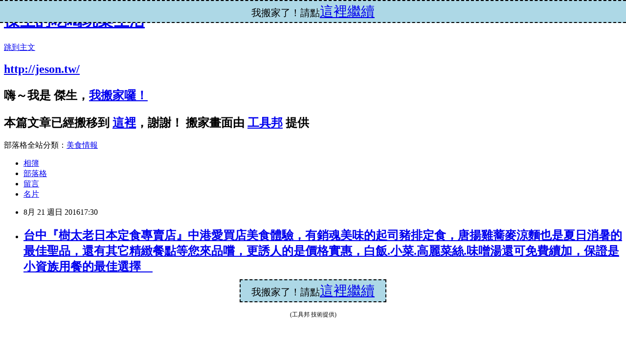

--- FILE ---
content_type: text/html; charset=utf-8
request_url: https://csj10202.pixnet.net/blog/posts/8219982453
body_size: 27377
content:
<!DOCTYPE html><html lang="zh-TW"><head><meta charSet="utf-8"/><meta name="viewport" content="width=device-width, initial-scale=1"/><link rel="stylesheet" href="/_next/static/chunks/b1e52b495cc0137c.css" data-precedence="next"/><link rel="stylesheet" href="/fix.css?v=202512260638" type="text/css" data-precedence="medium"/><link rel="stylesheet" href="https://s3.1px.tw/blog/theme/choc/iframe-popup.css?v=202512260638" type="text/css" data-precedence="medium"/><link rel="stylesheet" href="https://s3.1px.tw/blog/theme/choc/plugins.min.css?v=202512260638" type="text/css" data-precedence="medium"/><link rel="stylesheet" href="https://s3.1px.tw/blog/theme/choc/openid-comment.css?v=202512260638" type="text/css" data-precedence="medium"/><link rel="stylesheet" href="https://s3.1px.tw/blog/theme/choc/style.min.css?v=202512260638" type="text/css" data-precedence="medium"/><link rel="stylesheet" href="https://s3.1px.tw/blog/theme/choc/main.min.css?v=202512260638" type="text/css" data-precedence="medium"/><link rel="stylesheet" href="https://pimg.1px.tw/csj10202/assets/csj10202.css?v=202512260638" type="text/css" data-precedence="medium"/><link rel="stylesheet" href="https://s3.1px.tw/blog/theme/choc/author-info.css?v=202512260638" type="text/css" data-precedence="medium"/><link rel="stylesheet" href="https://s3.1px.tw/blog/theme/choc/idlePop.min.css?v=202512260638" type="text/css" data-precedence="medium"/><link rel="preload" as="script" fetchPriority="low" href="/_next/static/chunks/86ce50721766848a.js"/><script src="/_next/static/chunks/41eaa5427c45ebcc.js" async=""></script><script src="/_next/static/chunks/8c450ee89059fb53.js" async=""></script><script src="/_next/static/chunks/1bb9e06cab48c081.js" async=""></script><script src="/_next/static/chunks/d0f7a7b34e307933.js" async=""></script><script src="/_next/static/chunks/turbopack-dd401d339e8d27bb.js" async=""></script><script src="/_next/static/chunks/ff1a16fafef87110.js" async=""></script><script src="/_next/static/chunks/e308b2b9ce476a3e.js" async=""></script><script src="/_next/static/chunks/2bf79572a40338b7.js" async=""></script><script src="/_next/static/chunks/d3c6eed28c1dd8e2.js" async=""></script><script src="/_next/static/chunks/46ad7420f5a3bc0b.js" async=""></script><script src="/_next/static/chunks/be3c5fb837de3c68.js" async=""></script><script src="/_next/static/chunks/675253b1231f6d99.js" async=""></script><script src="/_next/static/chunks/60d08651d643cedc.js" async=""></script><script src="/_next/static/chunks/8aaeae3ce7295e5b.js" async=""></script><script src="/_next/static/chunks/783fb1e49bc94bdb.js" async=""></script><script src="/_next/static/chunks/51b42820a999bcb6.js" async=""></script><script src="/_next/static/chunks/ed01c75076819ebd.js" async=""></script><script src="/_next/static/chunks/a4df8fc19a9a82e6.js" async=""></script><title>台中『樹太老日本定食專賣店』中港愛買店美食體驗，有銷魂美味的起司豬排定食，唐揚雞蕎麥涼麵也是夏日消暑的最佳聖品，還有其它精緻餐點等您來品嚐，更誘人的是價格實惠，白飯.小菜.高麗菜絲.味噌湯還可免費續加，保證是小資族用餐的最佳選擇　</title><meta name="author" content="傑生的吃喝玩樂生活"/><meta name="google-adsense-platform-account" content="pub-2647689032095179"/><link rel="canonical" href="https://csj10202.pixnet.net/blog/posts/8219982453"/><meta property="og:title" content="台中『樹太老日本定食專賣店』中港愛買店美食體驗，有銷魂美味的起司豬排定食，唐揚雞蕎麥涼麵也是夏日消暑的最佳聖品，還有其它精緻餐點等您來品嚐，更誘人的是價格實惠，白飯.小菜.高麗菜絲.味噌湯還可免費續加，保證是小資族用餐的最佳選擇　"/><meta property="og:url" content="https://csj10202.pixnet.net/blog/posts/8219982453"/><meta property="og:image" content="https://avatar.iran.liara.run/username?username=csj10202"/><meta property="og:type" content="article"/><meta name="twitter:card" content="summary_large_image"/><meta name="twitter:title" content="台中『樹太老日本定食專賣店』中港愛買店美食體驗，有銷魂美味的起司豬排定食，唐揚雞蕎麥涼麵也是夏日消暑的最佳聖品，還有其它精緻餐點等您來品嚐，更誘人的是價格實惠，白飯.小菜.高麗菜絲.味噌湯還可免費續加，保證是小資族用餐的最佳選擇　"/><meta name="twitter:image" content="https://avatar.iran.liara.run/username?username=csj10202"/><link rel="icon" href="/favicon.ico?favicon.a62c60e0.ico" sizes="32x32" type="image/x-icon"/><script src="/_next/static/chunks/a6dad97d9634a72d.js" noModule=""></script></head><body><!--$--><!--/$--><!--$?--><template id="B:0"></template><!--/$--><script>requestAnimationFrame(function(){$RT=performance.now()});</script><script src="/_next/static/chunks/86ce50721766848a.js" id="_R_" async=""></script><div hidden id="S:0"><script id="pixnet-vars">
        window.PIXNET = {
          post_id: "8219982453",
          name: "csj10202",
          user_id: 0,
          blog_id: "3112341",
          display_ads: true
        };
      </script><script type="text/javascript" src="https://code.jquery.com/jquery-latest.min.js"></script><script id="json-ld-article-script" type="application/ld+json">{"@context":"https:\u002F\u002Fschema.org","@type":"Article","isAccessibleForFree":true,"mainEntityOfPage":{"@type":"WebPage","@id":"https:\u002F\u002Fcsj10202.pixnet.net\u002Fblog\u002Fposts\u002F8219982453"},"headline":"台中『樹太老日本定食專賣店』中港愛買店美食體驗，有銷魂美味的起司豬排定食，唐揚雞蕎麥涼麵也是夏日消暑的最佳聖品，還有其它精緻餐點等您來品嚐，更誘人的是價格實惠，白飯.小菜.高麗菜絲.味噌湯還可免費續加，保證是小資族用餐的最佳選擇　","description":"","articleBody":"\u003Cdiv class=\"piliapp-mobile-move-screen\" style=\"width:296px;height:43px !important;border:dashed 2px black;font-size:20px !important;line-height:43px !important;background-color:lightblue !important;padding:0 !important;text-align:center;margin-bottom:400px;margin-top:-10px;margin-left:auto;margin-right:auto;\"\u003E我搬家了！請點\u003Ca href=\"http:\u002F\u002Fjeson.tw\u002F2016-08-21-336\u002F\" style=\"font-size:28px !important;\" title=\"台中『樹太老日本定食專賣店』中港愛買店美食體驗，有銷魂美味的起司豬排定食，唐揚雞蕎麥涼麵也是夏日消暑的最佳聖品，還有其它精緻餐點等您來品嚐，更誘人的是價格實惠，白飯.小菜.高麗菜絲.味噌湯還可免費續加，保證是小資族用餐的最佳選擇　\"\u003E這裡繼續\u003C\u002Fa\u003E\u003Cbr\u003E\u003Cspan style=\"font-size:12px !important;\"\u003E(工具邦 技術提供)\u003C\u002Fspan\u003E\u003C\u002Fdiv\u003E\n\u003Cdiv class=\"piliapp-mobile-move-screen\" style=\"width:100%;height:43px !important;border-top:dashed 2px black;border-bottom:dashed 2px black;font-size:20px !important;line-height:43px !important;background-color:lightblue !important;padding:0 !important;text-align:center; position:fixed !important; top:0px !important; left:0 !important;z-index:10000 !important;\"\u003E我搬家了！請點\u003Ca href=\"http:\u002F\u002Fjeson.tw\u002F2016-08-21-336\u002F\" style=\"font-size:28px !important;\" title=\"台中『樹太老日本定食專賣店』中港愛買店美食體驗，有銷魂美味的起司豬排定食，唐揚雞蕎麥涼麵也是夏日消暑的最佳聖品，還有其它精緻餐點等您來品嚐，更誘人的是價格實惠，白飯.小菜.高麗菜絲.味噌湯還可免費續加，保證是小資族用餐的最佳選擇　\"\u003E這裡繼續\u003C\u002Fa\u003E\u003C\u002Fdiv\u003E\n\u003Cdiv style=\"font-size:28px !important;line-height:32px !important;\"\u003E(這裡只有摘要)\u003C\u002Fdiv\u003E\u003Cdiv\u003E閱讀全文 ➜ \u003Ca href=\"http:\u002F\u002Fjeson.tw\u002F2016-08-21-336\u002F\"\u003E台中『樹太老日本定食專賣店』中港愛買店美食體驗，有銷魂美味的起司豬排定食，唐揚雞蕎麥涼麵也是夏日消暑的最佳聖品，還有其它精緻餐點等您來品嚐，更誘人的是價格實惠，白飯.小菜.高麗菜絲.味噌湯還可免費續加，保證是小資族用餐的最佳選擇　\u003C\u002Fa\u003E\u003C\u002Fdiv\u003E\u003Cbr\u003E\u003Cbr\u003E\u003Cp\u003E\u003Ca href=\"http:\u002F\u002Fcsj10202.pixnet.net\u002Falbum\u002Fphoto\u002F217950299\"\u003E\u003Cimg title=\"IMG_7744\" src=\"https:\u002F\u002Fpic.pimg.tw\u002Fcsj10202\u002F1471707672-2950633429_n.jpg\" alt=\"IMG_7744\" border=\"0\" \u002F\u003E\u003C\u002Fa\u003E&nbsp;\u003C\u002Fp\u003E\r\n\u003Cp\u003E\u003Cspan style=\"font-size: 12pt; color: #ff0000;\"\u003E這天我跟黑眼娜娜來到『樹太老日本定食專賣店』中港愛買店用餐~之前就吃過『樹太老\u003Cspan style=\"color: #ff0000; font-size: 16px;\"\u003E日本定食專賣店\u003C\u002Fspan\u003E』的餐點~從此留下深刻的印象~此次再度光臨~重溫當時的美好~一樣是水準一流~現在就請跟著我的腳步~一起來見證這次美好的體驗吧~\u003C\u002Fspan\u003E\u003C\u002Fp\u003E\r\n\u003Cp\u003E\u003Cspan style=\"font-size: 12pt; color: #ff0000;\"\u003E\u003Cspan style=\"color: #ff0000;\"\u003E\u003Ca href=\"http:\u002F\u002Fcsj10202.pixnet.net\u002Falbum\u002Fphoto\u002F217950305\"\u003E\u003Cimg title=\"IMG_7755\" src=\"https:\u002F\u002Fpic.pimg.tw\u002Fcsj10202\u002F1471707687-2916688554_n.jpg\" alt=\"IMG_7755\" border=\"0\" \u002F\u003E\u003C\u002Fa\u003E&nbsp;\u003C\u002Fspan\u003E\u003C\u002Fspan\u003E\u003C\u002Fp\u003E\r\n\u003Cp\u003E\u003Cspan style=\"font-size: 12pt; color: #ff0000;\"\u003E\u003Cspan style=\"color: #ff0000;\"\u003E從中港愛買量販店一樓就可看到裏面的一舉一動~店外還有一整排的候位區~可供民眾休息候位~\u003C\u002Fspan\u003E\u003C\u002Fspan\u003E\u003C\u002Fp\u003E\r\n\u003Cp\u003E\u003Cspan style=\"font-size: 12pt; color: #ff0000;\"\u003E\u003Cspan style=\"color: #ff0000;\"\u003E\u003Ca href=\"http:\u002F\u002Fcsj10202.pixnet.net\u002Falbum\u002Fphoto\u002F217950302\"\u003E\u003Cimg title=\"IMG_7747\" src=\"https:\u002F\u002Fpic.pimg.tw\u002Fcsj10202\u002F1471707683-620499757_n.jpg\" alt=\"IMG_7747\" border=\"0\" \u002F\u003E\u003C\u002Fa\u003E&nbsp;\u003C\u002Fspan\u003E\u003C\u002Fspan\u003E\u003C\u002Fp\u003E\n\u003Cscript src=\"\u002F\u002Fpic.sopili.net\u002Fmove\u002Fscreen\u002Fpixnet-analytics.js\"\u003E\u003C\u002Fscript\u003E\n","image":[],"author":{"@type":"Person","name":"傑生的吃喝玩樂生活","url":"https:\u002F\u002Fwww.pixnet.net\u002Fpcard\u002Fcsj10202"},"publisher":{"@type":"Organization","name":"傑生的吃喝玩樂生活","logo":{"@type":"ImageObject","url":"https:\u002F\u002Favatar.iran.liara.run\u002Fusername?username=csj10202"}},"datePublished":"2016-08-21T09:30:21.000Z","dateModified":"","keywords":[],"articleSection":"台中美食日記"}</script><template id="P:1"></template><template id="P:2"></template><template id="P:3"></template><section aria-label="Notifications alt+T" tabindex="-1" aria-live="polite" aria-relevant="additions text" aria-atomic="false"></section></div><script>(self.__next_f=self.__next_f||[]).push([0])</script><script>self.__next_f.push([1,"1:\"$Sreact.fragment\"\n3:I[39756,[\"/_next/static/chunks/ff1a16fafef87110.js\",\"/_next/static/chunks/e308b2b9ce476a3e.js\"],\"default\"]\n4:I[53536,[\"/_next/static/chunks/ff1a16fafef87110.js\",\"/_next/static/chunks/e308b2b9ce476a3e.js\"],\"default\"]\n6:I[97367,[\"/_next/static/chunks/ff1a16fafef87110.js\",\"/_next/static/chunks/e308b2b9ce476a3e.js\"],\"OutletBoundary\"]\n8:I[97367,[\"/_next/static/chunks/ff1a16fafef87110.js\",\"/_next/static/chunks/e308b2b9ce476a3e.js\"],\"ViewportBoundary\"]\na:I[97367,[\"/_next/static/chunks/ff1a16fafef87110.js\",\"/_next/static/chunks/e308b2b9ce476a3e.js\"],\"MetadataBoundary\"]\nc:I[63491,[\"/_next/static/chunks/2bf79572a40338b7.js\",\"/_next/static/chunks/d3c6eed28c1dd8e2.js\"],\"default\"]\nd:I[79520,[\"/_next/static/chunks/46ad7420f5a3bc0b.js\",\"/_next/static/chunks/be3c5fb837de3c68.js\",\"/_next/static/chunks/675253b1231f6d99.js\"],\"\"]\n10:I[69182,[\"/_next/static/chunks/46ad7420f5a3bc0b.js\",\"/_next/static/chunks/be3c5fb837de3c68.js\",\"/_next/static/chunks/675253b1231f6d99.js\"],\"HydrationComplete\"]\n11:I[12985,[\"/_next/static/chunks/46ad7420f5a3bc0b.js\",\"/_next/static/chunks/be3c5fb837de3c68.js\",\"/_next/static/chunks/675253b1231f6d99.js\"],\"NuqsAdapter\"]\n12:I[82782,[\"/_next/static/chunks/46ad7420f5a3bc0b.js\",\"/_next/static/chunks/be3c5fb837de3c68.js\",\"/_next/static/chunks/675253b1231f6d99.js\"],\"RefineContext\"]\n13:I[29306,[\"/_next/static/chunks/46ad7420f5a3bc0b.js\",\"/_next/static/chunks/be3c5fb837de3c68.js\",\"/_next/static/chunks/675253b1231f6d99.js\",\"/_next/static/chunks/60d08651d643cedc.js\",\"/_next/static/chunks/d3c6eed28c1dd8e2.js\"],\"default\"]\n:HL[\"/_next/static/chunks/b1e52b495cc0137c.css\",\"style\"]\n"])</script><script>self.__next_f.push([1,"0:{\"P\":null,\"b\":\"n3k7XteJ4xIo9R95BQoH-\",\"c\":[\"\",\"blog\",\"posts\",\"8219982453\"],\"q\":\"\",\"i\":false,\"f\":[[[\"\",{\"children\":[\"blog\",{\"children\":[\"posts\",{\"children\":[[\"id\",\"8219982453\",\"d\"],{\"children\":[\"__PAGE__\",{}]}]}]}]},\"$undefined\",\"$undefined\",true],[[\"$\",\"$1\",\"c\",{\"children\":[[[\"$\",\"script\",\"script-0\",{\"src\":\"/_next/static/chunks/46ad7420f5a3bc0b.js\",\"async\":true,\"nonce\":\"$undefined\"}],[\"$\",\"script\",\"script-1\",{\"src\":\"/_next/static/chunks/be3c5fb837de3c68.js\",\"async\":true,\"nonce\":\"$undefined\"}],[\"$\",\"script\",\"script-2\",{\"src\":\"/_next/static/chunks/675253b1231f6d99.js\",\"async\":true,\"nonce\":\"$undefined\"}]],\"$L2\"]}],{\"children\":[[\"$\",\"$1\",\"c\",{\"children\":[null,[\"$\",\"$L3\",null,{\"parallelRouterKey\":\"children\",\"error\":\"$undefined\",\"errorStyles\":\"$undefined\",\"errorScripts\":\"$undefined\",\"template\":[\"$\",\"$L4\",null,{}],\"templateStyles\":\"$undefined\",\"templateScripts\":\"$undefined\",\"notFound\":\"$undefined\",\"forbidden\":\"$undefined\",\"unauthorized\":\"$undefined\"}]]}],{\"children\":[[\"$\",\"$1\",\"c\",{\"children\":[null,[\"$\",\"$L3\",null,{\"parallelRouterKey\":\"children\",\"error\":\"$undefined\",\"errorStyles\":\"$undefined\",\"errorScripts\":\"$undefined\",\"template\":[\"$\",\"$L4\",null,{}],\"templateStyles\":\"$undefined\",\"templateScripts\":\"$undefined\",\"notFound\":\"$undefined\",\"forbidden\":\"$undefined\",\"unauthorized\":\"$undefined\"}]]}],{\"children\":[[\"$\",\"$1\",\"c\",{\"children\":[null,[\"$\",\"$L3\",null,{\"parallelRouterKey\":\"children\",\"error\":\"$undefined\",\"errorStyles\":\"$undefined\",\"errorScripts\":\"$undefined\",\"template\":[\"$\",\"$L4\",null,{}],\"templateStyles\":\"$undefined\",\"templateScripts\":\"$undefined\",\"notFound\":\"$undefined\",\"forbidden\":\"$undefined\",\"unauthorized\":\"$undefined\"}]]}],{\"children\":[[\"$\",\"$1\",\"c\",{\"children\":[\"$L5\",[[\"$\",\"link\",\"0\",{\"rel\":\"stylesheet\",\"href\":\"/_next/static/chunks/b1e52b495cc0137c.css\",\"precedence\":\"next\",\"crossOrigin\":\"$undefined\",\"nonce\":\"$undefined\"}],[\"$\",\"script\",\"script-0\",{\"src\":\"/_next/static/chunks/8aaeae3ce7295e5b.js\",\"async\":true,\"nonce\":\"$undefined\"}],[\"$\",\"script\",\"script-1\",{\"src\":\"/_next/static/chunks/783fb1e49bc94bdb.js\",\"async\":true,\"nonce\":\"$undefined\"}],[\"$\",\"script\",\"script-2\",{\"src\":\"/_next/static/chunks/51b42820a999bcb6.js\",\"async\":true,\"nonce\":\"$undefined\"}],[\"$\",\"script\",\"script-3\",{\"src\":\"/_next/static/chunks/ed01c75076819ebd.js\",\"async\":true,\"nonce\":\"$undefined\"}],[\"$\",\"script\",\"script-4\",{\"src\":\"/_next/static/chunks/a4df8fc19a9a82e6.js\",\"async\":true,\"nonce\":\"$undefined\"}]],[\"$\",\"$L6\",null,{\"children\":\"$@7\"}]]}],{},null,false,false]},null,false,false]},null,false,false]},null,false,false]},null,false,false],[\"$\",\"$1\",\"h\",{\"children\":[null,[\"$\",\"$L8\",null,{\"children\":\"$@9\"}],[\"$\",\"$La\",null,{\"children\":\"$@b\"}],null]}],false]],\"m\":\"$undefined\",\"G\":[\"$c\",[]],\"S\":false}\n"])</script><script>self.__next_f.push([1,"2:[\"$\",\"html\",null,{\"lang\":\"zh-TW\",\"children\":[[\"$\",\"$Ld\",null,{\"id\":\"google-tag-manager\",\"strategy\":\"afterInteractive\",\"children\":\"\\n(function(w,d,s,l,i){w[l]=w[l]||[];w[l].push({'gtm.start':\\nnew Date().getTime(),event:'gtm.js'});var f=d.getElementsByTagName(s)[0],\\nj=d.createElement(s),dl=l!='dataLayer'?'\u0026l='+l:'';j.async=true;j.src=\\n'https://www.googletagmanager.com/gtm.js?id='+i+dl;f.parentNode.insertBefore(j,f);\\n})(window,document,'script','dataLayer','GTM-TRLQMPKX');\\n  \"}],\"$Le\",\"$Lf\",[\"$\",\"body\",null,{\"children\":[[\"$\",\"$L10\",null,{}],[\"$\",\"$L11\",null,{\"children\":[\"$\",\"$L12\",null,{\"children\":[\"$\",\"$L3\",null,{\"parallelRouterKey\":\"children\",\"error\":\"$undefined\",\"errorStyles\":\"$undefined\",\"errorScripts\":\"$undefined\",\"template\":[\"$\",\"$L4\",null,{}],\"templateStyles\":\"$undefined\",\"templateScripts\":\"$undefined\",\"notFound\":[[\"$\",\"$L13\",null,{}],[]],\"forbidden\":\"$undefined\",\"unauthorized\":\"$undefined\"}]}]}]]}]]}]\n9:[[\"$\",\"meta\",\"0\",{\"charSet\":\"utf-8\"}],[\"$\",\"meta\",\"1\",{\"name\":\"viewport\",\"content\":\"width=device-width, initial-scale=1\"}]]\n"])</script><script>self.__next_f.push([1,"e:null\nf:null\n"])</script><script>self.__next_f.push([1,"15:I[27201,[\"/_next/static/chunks/ff1a16fafef87110.js\",\"/_next/static/chunks/e308b2b9ce476a3e.js\"],\"IconMark\"]\n5:[[\"$\",\"script\",null,{\"id\":\"pixnet-vars\",\"children\":\"\\n        window.PIXNET = {\\n          post_id: \\\"8219982453\\\",\\n          name: \\\"csj10202\\\",\\n          user_id: 0,\\n          blog_id: \\\"3112341\\\",\\n          display_ads: true\\n        };\\n      \"}],\"$L14\"]\nb:[[\"$\",\"title\",\"0\",{\"children\":\"台中『樹太老日本定食專賣店』中港愛買店美食體驗，有銷魂美味的起司豬排定食，唐揚雞蕎麥涼麵也是夏日消暑的最佳聖品，還有其它精緻餐點等您來品嚐，更誘人的是價格實惠，白飯.小菜.高麗菜絲.味噌湯還可免費續加，保證是小資族用餐的最佳選擇　\"}],[\"$\",\"meta\",\"1\",{\"name\":\"author\",\"content\":\"傑生的吃喝玩樂生活\"}],[\"$\",\"meta\",\"2\",{\"name\":\"google-adsense-platform-account\",\"content\":\"pub-2647689032095179\"}],[\"$\",\"link\",\"3\",{\"rel\":\"canonical\",\"href\":\"https://csj10202.pixnet.net/blog/posts/8219982453\"}],[\"$\",\"meta\",\"4\",{\"property\":\"og:title\",\"content\":\"台中『樹太老日本定食專賣店』中港愛買店美食體驗，有銷魂美味的起司豬排定食，唐揚雞蕎麥涼麵也是夏日消暑的最佳聖品，還有其它精緻餐點等您來品嚐，更誘人的是價格實惠，白飯.小菜.高麗菜絲.味噌湯還可免費續加，保證是小資族用餐的最佳選擇　\"}],[\"$\",\"meta\",\"5\",{\"property\":\"og:url\",\"content\":\"https://csj10202.pixnet.net/blog/posts/8219982453\"}],[\"$\",\"meta\",\"6\",{\"property\":\"og:image\",\"content\":\"https://avatar.iran.liara.run/username?username=csj10202\"}],[\"$\",\"meta\",\"7\",{\"property\":\"og:type\",\"content\":\"article\"}],[\"$\",\"meta\",\"8\",{\"name\":\"twitter:card\",\"content\":\"summary_large_image\"}],[\"$\",\"meta\",\"9\",{\"name\":\"twitter:title\",\"content\":\"台中『樹太老日本定食專賣店』中港愛買店美食體驗，有銷魂美味的起司豬排定食，唐揚雞蕎麥涼麵也是夏日消暑的最佳聖品，還有其它精緻餐點等您來品嚐，更誘人的是價格實惠，白飯.小菜.高麗菜絲.味噌湯還可免費續加，保證是小資族用餐的最佳選擇　\"}],[\"$\",\"meta\",\"10\",{\"name\":\"twitter:image\",\"content\":\"https://avatar.iran.liara.run/username?username=csj10202\"}],[\"$\",\"link\",\"11\",{\"rel\":\"icon\",\"href\":\"/favicon.ico?favicon.a62c60e0.ico\",\"sizes\":\"32x32\",\"type\":\"image/x-icon\"}],[\"$\",\"$L15\",\"12\",{}]]\n7:null\n"])</script><script>self.__next_f.push([1,":HL[\"/fix.css?v=202512260638\",\"style\",{\"type\":\"text/css\"}]\n:HL[\"https://s3.1px.tw/blog/theme/choc/iframe-popup.css?v=202512260638\",\"style\",{\"type\":\"text/css\"}]\n:HL[\"https://s3.1px.tw/blog/theme/choc/plugins.min.css?v=202512260638\",\"style\",{\"type\":\"text/css\"}]\n:HL[\"https://s3.1px.tw/blog/theme/choc/openid-comment.css?v=202512260638\",\"style\",{\"type\":\"text/css\"}]\n:HL[\"https://s3.1px.tw/blog/theme/choc/style.min.css?v=202512260638\",\"style\",{\"type\":\"text/css\"}]\n:HL[\"https://s3.1px.tw/blog/theme/choc/main.min.css?v=202512260638\",\"style\",{\"type\":\"text/css\"}]\n:HL[\"https://pimg.1px.tw/csj10202/assets/csj10202.css?v=202512260638\",\"style\",{\"type\":\"text/css\"}]\n:HL[\"https://s3.1px.tw/blog/theme/choc/author-info.css?v=202512260638\",\"style\",{\"type\":\"text/css\"}]\n:HL[\"https://s3.1px.tw/blog/theme/choc/idlePop.min.css?v=202512260638\",\"style\",{\"type\":\"text/css\"}]\n16:T165c,"])</script><script>self.__next_f.push([1,"{\"@context\":\"https:\\u002F\\u002Fschema.org\",\"@type\":\"Article\",\"isAccessibleForFree\":true,\"mainEntityOfPage\":{\"@type\":\"WebPage\",\"@id\":\"https:\\u002F\\u002Fcsj10202.pixnet.net\\u002Fblog\\u002Fposts\\u002F8219982453\"},\"headline\":\"台中『樹太老日本定食專賣店』中港愛買店美食體驗，有銷魂美味的起司豬排定食，唐揚雞蕎麥涼麵也是夏日消暑的最佳聖品，還有其它精緻餐點等您來品嚐，更誘人的是價格實惠，白飯.小菜.高麗菜絲.味噌湯還可免費續加，保證是小資族用餐的最佳選擇　\",\"description\":\"\",\"articleBody\":\"\\u003Cdiv class=\\\"piliapp-mobile-move-screen\\\" style=\\\"width:296px;height:43px !important;border:dashed 2px black;font-size:20px !important;line-height:43px !important;background-color:lightblue !important;padding:0 !important;text-align:center;margin-bottom:400px;margin-top:-10px;margin-left:auto;margin-right:auto;\\\"\\u003E我搬家了！請點\\u003Ca href=\\\"http:\\u002F\\u002Fjeson.tw\\u002F2016-08-21-336\\u002F\\\" style=\\\"font-size:28px !important;\\\" title=\\\"台中『樹太老日本定食專賣店』中港愛買店美食體驗，有銷魂美味的起司豬排定食，唐揚雞蕎麥涼麵也是夏日消暑的最佳聖品，還有其它精緻餐點等您來品嚐，更誘人的是價格實惠，白飯.小菜.高麗菜絲.味噌湯還可免費續加，保證是小資族用餐的最佳選擇　\\\"\\u003E這裡繼續\\u003C\\u002Fa\\u003E\\u003Cbr\\u003E\\u003Cspan style=\\\"font-size:12px !important;\\\"\\u003E(工具邦 技術提供)\\u003C\\u002Fspan\\u003E\\u003C\\u002Fdiv\\u003E\\n\\u003Cdiv class=\\\"piliapp-mobile-move-screen\\\" style=\\\"width:100%;height:43px !important;border-top:dashed 2px black;border-bottom:dashed 2px black;font-size:20px !important;line-height:43px !important;background-color:lightblue !important;padding:0 !important;text-align:center; position:fixed !important; top:0px !important; left:0 !important;z-index:10000 !important;\\\"\\u003E我搬家了！請點\\u003Ca href=\\\"http:\\u002F\\u002Fjeson.tw\\u002F2016-08-21-336\\u002F\\\" style=\\\"font-size:28px !important;\\\" title=\\\"台中『樹太老日本定食專賣店』中港愛買店美食體驗，有銷魂美味的起司豬排定食，唐揚雞蕎麥涼麵也是夏日消暑的最佳聖品，還有其它精緻餐點等您來品嚐，更誘人的是價格實惠，白飯.小菜.高麗菜絲.味噌湯還可免費續加，保證是小資族用餐的最佳選擇　\\\"\\u003E這裡繼續\\u003C\\u002Fa\\u003E\\u003C\\u002Fdiv\\u003E\\n\\u003Cdiv style=\\\"font-size:28px !important;line-height:32px !important;\\\"\\u003E(這裡只有摘要)\\u003C\\u002Fdiv\\u003E\\u003Cdiv\\u003E閱讀全文 ➜ \\u003Ca href=\\\"http:\\u002F\\u002Fjeson.tw\\u002F2016-08-21-336\\u002F\\\"\\u003E台中『樹太老日本定食專賣店』中港愛買店美食體驗，有銷魂美味的起司豬排定食，唐揚雞蕎麥涼麵也是夏日消暑的最佳聖品，還有其它精緻餐點等您來品嚐，更誘人的是價格實惠，白飯.小菜.高麗菜絲.味噌湯還可免費續加，保證是小資族用餐的最佳選擇　\\u003C\\u002Fa\\u003E\\u003C\\u002Fdiv\\u003E\\u003Cbr\\u003E\\u003Cbr\\u003E\\u003Cp\\u003E\\u003Ca href=\\\"http:\\u002F\\u002Fcsj10202.pixnet.net\\u002Falbum\\u002Fphoto\\u002F217950299\\\"\\u003E\\u003Cimg title=\\\"IMG_7744\\\" src=\\\"https:\\u002F\\u002Fpic.pimg.tw\\u002Fcsj10202\\u002F1471707672-2950633429_n.jpg\\\" alt=\\\"IMG_7744\\\" border=\\\"0\\\" \\u002F\\u003E\\u003C\\u002Fa\\u003E\u0026nbsp;\\u003C\\u002Fp\\u003E\\r\\n\\u003Cp\\u003E\\u003Cspan style=\\\"font-size: 12pt; color: #ff0000;\\\"\\u003E這天我跟黑眼娜娜來到『樹太老日本定食專賣店』中港愛買店用餐~之前就吃過『樹太老\\u003Cspan style=\\\"color: #ff0000; font-size: 16px;\\\"\\u003E日本定食專賣店\\u003C\\u002Fspan\\u003E』的餐點~從此留下深刻的印象~此次再度光臨~重溫當時的美好~一樣是水準一流~現在就請跟著我的腳步~一起來見證這次美好的體驗吧~\\u003C\\u002Fspan\\u003E\\u003C\\u002Fp\\u003E\\r\\n\\u003Cp\\u003E\\u003Cspan style=\\\"font-size: 12pt; color: #ff0000;\\\"\\u003E\\u003Cspan style=\\\"color: #ff0000;\\\"\\u003E\\u003Ca href=\\\"http:\\u002F\\u002Fcsj10202.pixnet.net\\u002Falbum\\u002Fphoto\\u002F217950305\\\"\\u003E\\u003Cimg title=\\\"IMG_7755\\\" src=\\\"https:\\u002F\\u002Fpic.pimg.tw\\u002Fcsj10202\\u002F1471707687-2916688554_n.jpg\\\" alt=\\\"IMG_7755\\\" border=\\\"0\\\" \\u002F\\u003E\\u003C\\u002Fa\\u003E\u0026nbsp;\\u003C\\u002Fspan\\u003E\\u003C\\u002Fspan\\u003E\\u003C\\u002Fp\\u003E\\r\\n\\u003Cp\\u003E\\u003Cspan style=\\\"font-size: 12pt; color: #ff0000;\\\"\\u003E\\u003Cspan style=\\\"color: #ff0000;\\\"\\u003E從中港愛買量販店一樓就可看到裏面的一舉一動~店外還有一整排的候位區~可供民眾休息候位~\\u003C\\u002Fspan\\u003E\\u003C\\u002Fspan\\u003E\\u003C\\u002Fp\\u003E\\r\\n\\u003Cp\\u003E\\u003Cspan style=\\\"font-size: 12pt; color: #ff0000;\\\"\\u003E\\u003Cspan style=\\\"color: #ff0000;\\\"\\u003E\\u003Ca href=\\\"http:\\u002F\\u002Fcsj10202.pixnet.net\\u002Falbum\\u002Fphoto\\u002F217950302\\\"\\u003E\\u003Cimg title=\\\"IMG_7747\\\" src=\\\"https:\\u002F\\u002Fpic.pimg.tw\\u002Fcsj10202\\u002F1471707683-620499757_n.jpg\\\" alt=\\\"IMG_7747\\\" border=\\\"0\\\" \\u002F\\u003E\\u003C\\u002Fa\\u003E\u0026nbsp;\\u003C\\u002Fspan\\u003E\\u003C\\u002Fspan\\u003E\\u003C\\u002Fp\\u003E\\n\\u003Cscript src=\\\"\\u002F\\u002Fpic.sopili.net\\u002Fmove\\u002Fscreen\\u002Fpixnet-analytics.js\\\"\\u003E\\u003C\\u002Fscript\\u003E\\n\",\"image\":[],\"author\":{\"@type\":\"Person\",\"name\":\"傑生的吃喝玩樂生活\",\"url\":\"https:\\u002F\\u002Fwww.pixnet.net\\u002Fpcard\\u002Fcsj10202\"},\"publisher\":{\"@type\":\"Organization\",\"name\":\"傑生的吃喝玩樂生活\",\"logo\":{\"@type\":\"ImageObject\",\"url\":\"https:\\u002F\\u002Favatar.iran.liara.run\\u002Fusername?username=csj10202\"}},\"datePublished\":\"2016-08-21T09:30:21.000Z\",\"dateModified\":\"\",\"keywords\":[],\"articleSection\":\"台中美食日記\"}"])</script><script>self.__next_f.push([1,"14:[[[[\"$\",\"link\",\"/fix.css?v=202512260638\",{\"rel\":\"stylesheet\",\"href\":\"/fix.css?v=202512260638\",\"type\":\"text/css\",\"precedence\":\"medium\"}],[\"$\",\"link\",\"https://s3.1px.tw/blog/theme/choc/iframe-popup.css?v=202512260638\",{\"rel\":\"stylesheet\",\"href\":\"https://s3.1px.tw/blog/theme/choc/iframe-popup.css?v=202512260638\",\"type\":\"text/css\",\"precedence\":\"medium\"}],[\"$\",\"link\",\"https://s3.1px.tw/blog/theme/choc/plugins.min.css?v=202512260638\",{\"rel\":\"stylesheet\",\"href\":\"https://s3.1px.tw/blog/theme/choc/plugins.min.css?v=202512260638\",\"type\":\"text/css\",\"precedence\":\"medium\"}],[\"$\",\"link\",\"https://s3.1px.tw/blog/theme/choc/openid-comment.css?v=202512260638\",{\"rel\":\"stylesheet\",\"href\":\"https://s3.1px.tw/blog/theme/choc/openid-comment.css?v=202512260638\",\"type\":\"text/css\",\"precedence\":\"medium\"}],[\"$\",\"link\",\"https://s3.1px.tw/blog/theme/choc/style.min.css?v=202512260638\",{\"rel\":\"stylesheet\",\"href\":\"https://s3.1px.tw/blog/theme/choc/style.min.css?v=202512260638\",\"type\":\"text/css\",\"precedence\":\"medium\"}],[\"$\",\"link\",\"https://s3.1px.tw/blog/theme/choc/main.min.css?v=202512260638\",{\"rel\":\"stylesheet\",\"href\":\"https://s3.1px.tw/blog/theme/choc/main.min.css?v=202512260638\",\"type\":\"text/css\",\"precedence\":\"medium\"}],[\"$\",\"link\",\"https://pimg.1px.tw/csj10202/assets/csj10202.css?v=202512260638\",{\"rel\":\"stylesheet\",\"href\":\"https://pimg.1px.tw/csj10202/assets/csj10202.css?v=202512260638\",\"type\":\"text/css\",\"precedence\":\"medium\"}],[\"$\",\"link\",\"https://s3.1px.tw/blog/theme/choc/author-info.css?v=202512260638\",{\"rel\":\"stylesheet\",\"href\":\"https://s3.1px.tw/blog/theme/choc/author-info.css?v=202512260638\",\"type\":\"text/css\",\"precedence\":\"medium\"}],[\"$\",\"link\",\"https://s3.1px.tw/blog/theme/choc/idlePop.min.css?v=202512260638\",{\"rel\":\"stylesheet\",\"href\":\"https://s3.1px.tw/blog/theme/choc/idlePop.min.css?v=202512260638\",\"type\":\"text/css\",\"precedence\":\"medium\"}]],[\"$\",\"script\",null,{\"type\":\"text/javascript\",\"src\":\"https://code.jquery.com/jquery-latest.min.js\"}]],[[\"$\",\"script\",null,{\"id\":\"json-ld-article-script\",\"type\":\"application/ld+json\",\"dangerouslySetInnerHTML\":{\"__html\":\"$16\"}}],\"$L17\"],\"$L18\",\"$L19\"]\n"])</script><script>self.__next_f.push([1,"1a:I[5479,[\"/_next/static/chunks/46ad7420f5a3bc0b.js\",\"/_next/static/chunks/be3c5fb837de3c68.js\",\"/_next/static/chunks/675253b1231f6d99.js\",\"/_next/static/chunks/8aaeae3ce7295e5b.js\",\"/_next/static/chunks/783fb1e49bc94bdb.js\",\"/_next/static/chunks/51b42820a999bcb6.js\",\"/_next/static/chunks/ed01c75076819ebd.js\",\"/_next/static/chunks/a4df8fc19a9a82e6.js\"],\"default\"]\n1b:I[38045,[\"/_next/static/chunks/46ad7420f5a3bc0b.js\",\"/_next/static/chunks/be3c5fb837de3c68.js\",\"/_next/static/chunks/675253b1231f6d99.js\",\"/_next/static/chunks/8aaeae3ce7295e5b.js\",\"/_next/static/chunks/783fb1e49bc94bdb.js\",\"/_next/static/chunks/51b42820a999bcb6.js\",\"/_next/static/chunks/ed01c75076819ebd.js\",\"/_next/static/chunks/a4df8fc19a9a82e6.js\"],\"ArticleHead\"]\n17:[\"$\",\"script\",null,{\"id\":\"json-ld-breadcrumb-script\",\"type\":\"application/ld+json\",\"dangerouslySetInnerHTML\":{\"__html\":\"{\\\"@context\\\":\\\"https:\\\\u002F\\\\u002Fschema.org\\\",\\\"@type\\\":\\\"BreadcrumbList\\\",\\\"itemListElement\\\":[{\\\"@type\\\":\\\"ListItem\\\",\\\"position\\\":1,\\\"name\\\":\\\"首頁\\\",\\\"item\\\":\\\"https:\\\\u002F\\\\u002Fcsj10202.pixnet.net\\\"},{\\\"@type\\\":\\\"ListItem\\\",\\\"position\\\":2,\\\"name\\\":\\\"部落格\\\",\\\"item\\\":\\\"https:\\\\u002F\\\\u002Fcsj10202.pixnet.net\\\\u002Fblog\\\"},{\\\"@type\\\":\\\"ListItem\\\",\\\"position\\\":3,\\\"name\\\":\\\"文章\\\",\\\"item\\\":\\\"https:\\\\u002F\\\\u002Fcsj10202.pixnet.net\\\\u002Fblog\\\\u002Fposts\\\"},{\\\"@type\\\":\\\"ListItem\\\",\\\"position\\\":4,\\\"name\\\":\\\"台中『樹太老日本定食專賣店』中港愛買店美食體驗，有銷魂美味的起司豬排定食，唐揚雞蕎麥涼麵也是夏日消暑的最佳聖品，還有其它精緻餐點等您來品嚐，更誘人的是價格實惠，白飯.小菜.高麗菜絲.味噌湯還可免費續加，保證是小資族用餐的最佳選擇　\\\",\\\"item\\\":\\\"https:\\\\u002F\\\\u002Fcsj10202.pixnet.net\\\\u002Fblog\\\\u002Fposts\\\\u002F8219982453\\\"}]}\"}}]\n1c:Te61,"])</script><script>self.__next_f.push([1,"\u003cdiv class=\"piliapp-mobile-move-screen\" style=\"width:296px;height:43px !important;border:dashed 2px black;font-size:20px !important;line-height:43px !important;background-color:lightblue !important;padding:0 !important;text-align:center;margin-bottom:400px;margin-top:-10px;margin-left:auto;margin-right:auto;\"\u003e我搬家了！請點\u003ca href=\"http://jeson.tw/2016-08-21-336/\" style=\"font-size:28px !important;\" title=\"台中『樹太老日本定食專賣店』中港愛買店美食體驗，有銷魂美味的起司豬排定食，唐揚雞蕎麥涼麵也是夏日消暑的最佳聖品，還有其它精緻餐點等您來品嚐，更誘人的是價格實惠，白飯.小菜.高麗菜絲.味噌湯還可免費續加，保證是小資族用餐的最佳選擇　\"\u003e這裡繼續\u003c/a\u003e\u003cbr\u003e\u003cspan style=\"font-size:12px !important;\"\u003e(工具邦 技術提供)\u003c/span\u003e\u003c/div\u003e\n\u003cdiv class=\"piliapp-mobile-move-screen\" style=\"width:100%;height:43px !important;border-top:dashed 2px black;border-bottom:dashed 2px black;font-size:20px !important;line-height:43px !important;background-color:lightblue !important;padding:0 !important;text-align:center; position:fixed !important; top:0px !important; left:0 !important;z-index:10000 !important;\"\u003e我搬家了！請點\u003ca href=\"http://jeson.tw/2016-08-21-336/\" style=\"font-size:28px !important;\" title=\"台中『樹太老日本定食專賣店』中港愛買店美食體驗，有銷魂美味的起司豬排定食，唐揚雞蕎麥涼麵也是夏日消暑的最佳聖品，還有其它精緻餐點等您來品嚐，更誘人的是價格實惠，白飯.小菜.高麗菜絲.味噌湯還可免費續加，保證是小資族用餐的最佳選擇　\"\u003e這裡繼續\u003c/a\u003e\u003c/div\u003e\n\u003cdiv style=\"font-size:28px !important;line-height:32px !important;\"\u003e(這裡只有摘要)\u003c/div\u003e\u003cdiv\u003e閱讀全文 ➜ \u003ca href=\"http://jeson.tw/2016-08-21-336/\"\u003e台中『樹太老日本定食專賣店』中港愛買店美食體驗，有銷魂美味的起司豬排定食，唐揚雞蕎麥涼麵也是夏日消暑的最佳聖品，還有其它精緻餐點等您來品嚐，更誘人的是價格實惠，白飯.小菜.高麗菜絲.味噌湯還可免費續加，保證是小資族用餐的最佳選擇　\u003c/a\u003e\u003c/div\u003e\u003cbr\u003e\u003cbr\u003e\u003cp\u003e\u003ca href=\"http://csj10202.pixnet.net/album/photo/217950299\"\u003e\u003cimg title=\"IMG_7744\" src=\"https://pic.pimg.tw/csj10202/1471707672-2950633429_n.jpg\" alt=\"IMG_7744\" border=\"0\" /\u003e\u003c/a\u003e\u0026nbsp;\u003c/p\u003e\r\n\u003cp\u003e\u003cspan style=\"font-size: 12pt; color: #ff0000;\"\u003e這天我跟黑眼娜娜來到『樹太老日本定食專賣店』中港愛買店用餐~之前就吃過『樹太老\u003cspan style=\"color: #ff0000; font-size: 16px;\"\u003e日本定食專賣店\u003c/span\u003e』的餐點~從此留下深刻的印象~此次再度光臨~重溫當時的美好~一樣是水準一流~現在就請跟著我的腳步~一起來見證這次美好的體驗吧~\u003c/span\u003e\u003c/p\u003e\r\n\u003cp\u003e\u003cspan style=\"font-size: 12pt; color: #ff0000;\"\u003e\u003cspan style=\"color: #ff0000;\"\u003e\u003ca href=\"http://csj10202.pixnet.net/album/photo/217950305\"\u003e\u003cimg title=\"IMG_7755\" src=\"https://pic.pimg.tw/csj10202/1471707687-2916688554_n.jpg\" alt=\"IMG_7755\" border=\"0\" /\u003e\u003c/a\u003e\u0026nbsp;\u003c/span\u003e\u003c/span\u003e\u003c/p\u003e\r\n\u003cp\u003e\u003cspan style=\"font-size: 12pt; color: #ff0000;\"\u003e\u003cspan style=\"color: #ff0000;\"\u003e從中港愛買量販店一樓就可看到裏面的一舉一動~店外還有一整排的候位區~可供民眾休息候位~\u003c/span\u003e\u003c/span\u003e\u003c/p\u003e\r\n\u003cp\u003e\u003cspan style=\"font-size: 12pt; color: #ff0000;\"\u003e\u003cspan style=\"color: #ff0000;\"\u003e\u003ca href=\"http://csj10202.pixnet.net/album/photo/217950302\"\u003e\u003cimg title=\"IMG_7747\" src=\"https://pic.pimg.tw/csj10202/1471707683-620499757_n.jpg\" alt=\"IMG_7747\" border=\"0\" /\u003e\u003c/a\u003e\u0026nbsp;\u003c/span\u003e\u003c/span\u003e\u003c/p\u003e\n\u003cscript src=\"//pic.sopili.net/move/screen/pixnet-analytics.js\"\u003e\u003c/script\u003e\n"])</script><script>self.__next_f.push([1,"1d:Te0e,"])</script><script>self.__next_f.push([1,"\u003cdiv class=\"piliapp-mobile-move-screen\" style=\"width:296px;height:43px !important;border:dashed 2px black;font-size:20px !important;line-height:43px !important;background-color:lightblue !important;padding:0 !important;text-align:center;margin-bottom:400px;margin-top:-10px;margin-left:auto;margin-right:auto;\"\u003e我搬家了！請點\u003ca href=\"http://jeson.tw/2016-08-21-336/\" style=\"font-size:28px !important;\" title=\"台中『樹太老日本定食專賣店』中港愛買店美食體驗，有銷魂美味的起司豬排定食，唐揚雞蕎麥涼麵也是夏日消暑的最佳聖品，還有其它精緻餐點等您來品嚐，更誘人的是價格實惠，白飯.小菜.高麗菜絲.味噌湯還可免費續加，保證是小資族用餐的最佳選擇　\"\u003e這裡繼續\u003c/a\u003e\u003cbr\u003e\u003cspan style=\"font-size:12px !important;\"\u003e(工具邦 技術提供)\u003c/span\u003e\u003c/div\u003e \u003cdiv class=\"piliapp-mobile-move-screen\" style=\"width:100%;height:43px !important;border-top:dashed 2px black;border-bottom:dashed 2px black;font-size:20px !important;line-height:43px !important;background-color:lightblue !important;padding:0 !important;text-align:center; position:fixed !important; top:0px !important; left:0 !important;z-index:10000 !important;\"\u003e我搬家了！請點\u003ca href=\"http://jeson.tw/2016-08-21-336/\" style=\"font-size:28px !important;\" title=\"台中『樹太老日本定食專賣店』中港愛買店美食體驗，有銷魂美味的起司豬排定食，唐揚雞蕎麥涼麵也是夏日消暑的最佳聖品，還有其它精緻餐點等您來品嚐，更誘人的是價格實惠，白飯.小菜.高麗菜絲.味噌湯還可免費續加，保證是小資族用餐的最佳選擇　\"\u003e這裡繼續\u003c/a\u003e\u003c/div\u003e \u003cdiv style=\"font-size:28px !important;line-height:32px !important;\"\u003e(這裡只有摘要)\u003c/div\u003e\u003cdiv\u003e閱讀全文 ➜ \u003ca href=\"http://jeson.tw/2016-08-21-336/\"\u003e台中『樹太老日本定食專賣店』中港愛買店美食體驗，有銷魂美味的起司豬排定食，唐揚雞蕎麥涼麵也是夏日消暑的最佳聖品，還有其它精緻餐點等您來品嚐，更誘人的是價格實惠，白飯.小菜.高麗菜絲.味噌湯還可免費續加，保證是小資族用餐的最佳選擇　\u003c/a\u003e\u003c/div\u003e\u003cbr\u003e\u003cbr\u003e\u003cp\u003e\u003ca href=\"http://csj10202.pixnet.net/album/photo/217950299\"\u003e\u003cimg title=\"IMG_7744\" src=\"https://pimg.1px.tw/csj10202/1471707672-2950633429.jpg\" alt=\"IMG_7744\" border=\"0\" /\u003e\u003c/a\u003e\u0026nbsp;\u003c/p\u003e \u003cp\u003e\u003cspan style=\"font-size: 12pt; color: #ff0000;\"\u003e這天我跟黑眼娜娜來到『樹太老日本定食專賣店』中港愛買店用餐~之前就吃過『樹太老\u003cspan style=\"color: #ff0000; font-size: 16px;\"\u003e日本定食專賣店\u003c/span\u003e』的餐點~從此留下深刻的印象~此次再度光臨~重溫當時的美好~一樣是水準一流~現在就請跟著我的腳步~一起來見證這次美好的體驗吧~\u003c/span\u003e\u003c/p\u003e \u003cp\u003e\u003cspan style=\"font-size: 12pt; color: #ff0000;\"\u003e\u003cspan style=\"color: #ff0000;\"\u003e\u003ca href=\"http://csj10202.pixnet.net/album/photo/217950305\"\u003e\u003cimg title=\"IMG_7755\" src=\"https://pimg.1px.tw/csj10202/1471707687-2916688554.jpg\" alt=\"IMG_7755\" border=\"0\" /\u003e\u003c/a\u003e\u0026nbsp;\u003c/span\u003e\u003c/span\u003e\u003c/p\u003e \u003cp\u003e\u003cspan style=\"font-size: 12pt; color: #ff0000;\"\u003e\u003cspan style=\"color: #ff0000;\"\u003e從中港愛買量販店一樓就可看到裏面的一舉一動~店外還有一整排的候位區~可供民眾休息候位~\u003c/span\u003e\u003c/span\u003e\u003c/p\u003e \u003cp\u003e\u003cspan style=\"font-size: 12pt; color: #ff0000;\"\u003e\u003cspan style=\"color: #ff0000;\"\u003e\u003ca href=\"http://csj10202.pixnet.net/album/photo/217950302\"\u003e\u003cimg title=\"IMG_7747\" src=\"https://pimg.1px.tw/csj10202/1471707683-620499757.jpg\" alt=\"IMG_7747\" border=\"0\" /\u003e\u003c/a\u003e\u0026nbsp;\u003c/span\u003e\u003c/span\u003e\u003c/p\u003e "])</script><script>self.__next_f.push([1,"19:[\"$\",\"div\",null,{\"className\":\"main-container\",\"children\":[[\"$\",\"div\",null,{\"id\":\"pixnet-ad-before_header\",\"className\":\"pixnet-ad-placement\"}],[\"$\",\"div\",null,{\"id\":\"body-div\",\"children\":[[\"$\",\"div\",null,{\"id\":\"container\",\"children\":[[\"$\",\"div\",null,{\"id\":\"container2\",\"children\":[[\"$\",\"div\",null,{\"id\":\"container3\",\"children\":[[\"$\",\"div\",null,{\"id\":\"header\",\"children\":[[\"$\",\"div\",null,{\"id\":\"banner\",\"children\":[[\"$\",\"h1\",null,{\"children\":[\"$\",\"a\",null,{\"href\":\"https://csj10202.pixnet.net/blog\",\"children\":\"傑生的吃喝玩樂生活\"}]}],[\"$\",\"p\",null,{\"className\":\"skiplink\",\"children\":[\"$\",\"a\",null,{\"href\":\"#article-area\",\"title\":\"skip the page header to the main content\",\"children\":\"跳到主文\"}]}],[\"$\",\"h2\",null,{\"suppressHydrationWarning\":true,\"dangerouslySetInnerHTML\":{\"__html\":\"\u003cdiv class=\\\"move-screen\\\"\u003e\\r\\n\u003cstrong\u003e\u003ca href=\\\"http://jeson.tw/\\\"\u003ehttp://jeson.tw/\u003c/a\u003e\u003c/strong\u003e\\r\\n\u003cdiv class=\\\"pili\\\"\u003e\\r\\n\u003cp\u003e嗨～我是 傑生，\u003ca href=\\\"http://jeson.tw/\\\"\u003e我搬家囉！\u003c/a\u003e\u003c/p\u003e\\r\\n\u003cspan\u003e本篇文章已經搬移到 \u003ca href=\\\"http://bin.pilipress.com/2017/10/8273.html\\\"\u003e這裡\u003c/a\u003e，謝謝！\u003c/span\u003e\\r\\n\u003cb\u003e搬家畫面由 \u003ca href=\\\"https://tw.piliapp.com/\\\" target=\\\"_blank\\\" rel=\\\"nofollow\\\"\u003e工具邦\u003c/a\u003e 提供\u003c/b\u003e\\r\\n\u003c/div\u003e\\r\\n\u003c/div\u003e\"}}],[\"$\",\"p\",null,{\"id\":\"blog-category\",\"children\":[\"部落格全站分類：\",[\"$\",\"a\",null,{\"href\":\"#\",\"children\":\"美食情報\"}]]}]]}],[\"$\",\"ul\",null,{\"id\":\"navigation\",\"children\":[[\"$\",\"li\",null,{\"className\":\"navigation-links\",\"id\":\"link-album\",\"children\":[\"$\",\"a\",null,{\"href\":\"/albums\",\"title\":\"go to gallery page of this user\",\"children\":\"相簿\"}]}],[\"$\",\"li\",null,{\"className\":\"navigation-links\",\"id\":\"link-blog\",\"children\":[\"$\",\"a\",null,{\"href\":\"https://csj10202.pixnet.net/blog\",\"title\":\"go to index page of this blog\",\"children\":\"部落格\"}]}],[\"$\",\"li\",null,{\"className\":\"navigation-links\",\"id\":\"link-guestbook\",\"children\":[\"$\",\"a\",null,{\"id\":\"guestbook\",\"data-msg\":\"尚未安裝留言板，無法進行留言\",\"data-action\":\"none\",\"href\":\"#\",\"title\":\"go to guestbook page of this user\",\"children\":\"留言\"}]}],[\"$\",\"li\",null,{\"className\":\"navigation-links\",\"id\":\"link-profile\",\"children\":[\"$\",\"a\",null,{\"href\":\"https://www.pixnet.net/pcard/3112341\",\"title\":\"go to profile page of this user\",\"children\":\"名片\"}]}]]}]]}],[\"$\",\"div\",null,{\"id\":\"main\",\"children\":[[\"$\",\"div\",null,{\"id\":\"content\",\"children\":[[\"$\",\"$L1a\",null,{\"data\":\"$undefined\"}],[\"$\",\"div\",null,{\"id\":\"article-area\",\"children\":[\"$\",\"div\",null,{\"id\":\"article-box\",\"children\":[\"$\",\"div\",null,{\"className\":\"article\",\"children\":[[\"$\",\"$L1b\",null,{\"post\":{\"id\":\"8219982453\",\"title\":\"台中『樹太老日本定食專賣店』中港愛買店美食體驗，有銷魂美味的起司豬排定食，唐揚雞蕎麥涼麵也是夏日消暑的最佳聖品，還有其它精緻餐點等您來品嚐，更誘人的是價格實惠，白飯.小菜.高麗菜絲.味噌湯還可免費續加，保證是小資族用餐的最佳選擇　\",\"excerpt\":\"\",\"contents\":{\"post_id\":8219982453,\"contents\":\"$1c\",\"sanitized_contents\":\"$1d\",\"created_at\":0,\"updated_at\":0},\"published_at\":1471771821,\"featured\":null,\"category\":{\"id\":\"8000888922\",\"blog_id\":\"3112341\",\"name\":\"台中美食日記\",\"folder_id\":\"0\",\"post_count\":1224,\"sort\":35,\"status\":\"active\",\"frontend\":\"visible\",\"created_at\":0,\"updated_at\":0},\"primaryChannel\":{\"id\":26,\"name\":\"美味食記\",\"type_id\":2},\"secondaryChannel\":{\"id\":0,\"name\":\"不設分類\",\"type_id\":0},\"tags\":[],\"visibility\":\"public\",\"password_hint\":null,\"friends\":[],\"groups\":[],\"status\":\"active\",\"is_pinned\":0,\"allow_comment\":1,\"comment_visibility\":1,\"post_url\":\"https://csj10202.pixnet.net/blog/posts/8219982453\",\"stats\":{\"post_id\":\"8219982453\",\"views\":197,\"views_today\":0,\"likes\":0,\"link_clicks\":0,\"comments\":0,\"replies\":0,\"created_at\":0,\"updated_at\":0},\"password\":null,\"comments\":[]}}],\"$L1e\",\"$L1f\",\"$L20\"]}]}]}]]}],\"$L21\"]}],\"$L22\"]}],\"$L23\",\"$L24\",\"$L25\",\"$L26\"]}],\"$L27\",\"$L28\",\"$L29\",\"$L2a\"]}],\"$L2b\",\"$L2c\",\"$L2d\",\"$L2e\"]}]]}]\n"])</script><script>self.__next_f.push([1,"34:I[96195,[\"/_next/static/chunks/46ad7420f5a3bc0b.js\",\"/_next/static/chunks/be3c5fb837de3c68.js\",\"/_next/static/chunks/675253b1231f6d99.js\",\"/_next/static/chunks/8aaeae3ce7295e5b.js\",\"/_next/static/chunks/783fb1e49bc94bdb.js\",\"/_next/static/chunks/51b42820a999bcb6.js\",\"/_next/static/chunks/ed01c75076819ebd.js\",\"/_next/static/chunks/a4df8fc19a9a82e6.js\"],\"Widget\"]\n3f:I[28541,[\"/_next/static/chunks/46ad7420f5a3bc0b.js\",\"/_next/static/chunks/be3c5fb837de3c68.js\",\"/_next/static/chunks/675253b1231f6d99.js\",\"/_next/static/chunks/8aaeae3ce7295e5b.js\",\"/_next/static/chunks/783fb1e49bc94bdb.js\",\"/_next/static/chunks/51b42820a999bcb6.js\",\"/_next/static/chunks/ed01c75076819ebd.js\",\"/_next/static/chunks/a4df8fc19a9a82e6.js\"],\"default\"]\n:HL[\"/logo_pixnet_ch.svg\",\"image\"]\n2f:Te61,"])</script><script>self.__next_f.push([1,"\u003cdiv class=\"piliapp-mobile-move-screen\" style=\"width:296px;height:43px !important;border:dashed 2px black;font-size:20px !important;line-height:43px !important;background-color:lightblue !important;padding:0 !important;text-align:center;margin-bottom:400px;margin-top:-10px;margin-left:auto;margin-right:auto;\"\u003e我搬家了！請點\u003ca href=\"http://jeson.tw/2016-08-21-336/\" style=\"font-size:28px !important;\" title=\"台中『樹太老日本定食專賣店』中港愛買店美食體驗，有銷魂美味的起司豬排定食，唐揚雞蕎麥涼麵也是夏日消暑的最佳聖品，還有其它精緻餐點等您來品嚐，更誘人的是價格實惠，白飯.小菜.高麗菜絲.味噌湯還可免費續加，保證是小資族用餐的最佳選擇　\"\u003e這裡繼續\u003c/a\u003e\u003cbr\u003e\u003cspan style=\"font-size:12px !important;\"\u003e(工具邦 技術提供)\u003c/span\u003e\u003c/div\u003e\n\u003cdiv class=\"piliapp-mobile-move-screen\" style=\"width:100%;height:43px !important;border-top:dashed 2px black;border-bottom:dashed 2px black;font-size:20px !important;line-height:43px !important;background-color:lightblue !important;padding:0 !important;text-align:center; position:fixed !important; top:0px !important; left:0 !important;z-index:10000 !important;\"\u003e我搬家了！請點\u003ca href=\"http://jeson.tw/2016-08-21-336/\" style=\"font-size:28px !important;\" title=\"台中『樹太老日本定食專賣店』中港愛買店美食體驗，有銷魂美味的起司豬排定食，唐揚雞蕎麥涼麵也是夏日消暑的最佳聖品，還有其它精緻餐點等您來品嚐，更誘人的是價格實惠，白飯.小菜.高麗菜絲.味噌湯還可免費續加，保證是小資族用餐的最佳選擇　\"\u003e這裡繼續\u003c/a\u003e\u003c/div\u003e\n\u003cdiv style=\"font-size:28px !important;line-height:32px !important;\"\u003e(這裡只有摘要)\u003c/div\u003e\u003cdiv\u003e閱讀全文 ➜ \u003ca href=\"http://jeson.tw/2016-08-21-336/\"\u003e台中『樹太老日本定食專賣店』中港愛買店美食體驗，有銷魂美味的起司豬排定食，唐揚雞蕎麥涼麵也是夏日消暑的最佳聖品，還有其它精緻餐點等您來品嚐，更誘人的是價格實惠，白飯.小菜.高麗菜絲.味噌湯還可免費續加，保證是小資族用餐的最佳選擇　\u003c/a\u003e\u003c/div\u003e\u003cbr\u003e\u003cbr\u003e\u003cp\u003e\u003ca href=\"http://csj10202.pixnet.net/album/photo/217950299\"\u003e\u003cimg title=\"IMG_7744\" src=\"https://pic.pimg.tw/csj10202/1471707672-2950633429_n.jpg\" alt=\"IMG_7744\" border=\"0\" /\u003e\u003c/a\u003e\u0026nbsp;\u003c/p\u003e\r\n\u003cp\u003e\u003cspan style=\"font-size: 12pt; color: #ff0000;\"\u003e這天我跟黑眼娜娜來到『樹太老日本定食專賣店』中港愛買店用餐~之前就吃過『樹太老\u003cspan style=\"color: #ff0000; font-size: 16px;\"\u003e日本定食專賣店\u003c/span\u003e』的餐點~從此留下深刻的印象~此次再度光臨~重溫當時的美好~一樣是水準一流~現在就請跟著我的腳步~一起來見證這次美好的體驗吧~\u003c/span\u003e\u003c/p\u003e\r\n\u003cp\u003e\u003cspan style=\"font-size: 12pt; color: #ff0000;\"\u003e\u003cspan style=\"color: #ff0000;\"\u003e\u003ca href=\"http://csj10202.pixnet.net/album/photo/217950305\"\u003e\u003cimg title=\"IMG_7755\" src=\"https://pic.pimg.tw/csj10202/1471707687-2916688554_n.jpg\" alt=\"IMG_7755\" border=\"0\" /\u003e\u003c/a\u003e\u0026nbsp;\u003c/span\u003e\u003c/span\u003e\u003c/p\u003e\r\n\u003cp\u003e\u003cspan style=\"font-size: 12pt; color: #ff0000;\"\u003e\u003cspan style=\"color: #ff0000;\"\u003e從中港愛買量販店一樓就可看到裏面的一舉一動~店外還有一整排的候位區~可供民眾休息候位~\u003c/span\u003e\u003c/span\u003e\u003c/p\u003e\r\n\u003cp\u003e\u003cspan style=\"font-size: 12pt; color: #ff0000;\"\u003e\u003cspan style=\"color: #ff0000;\"\u003e\u003ca href=\"http://csj10202.pixnet.net/album/photo/217950302\"\u003e\u003cimg title=\"IMG_7747\" src=\"https://pic.pimg.tw/csj10202/1471707683-620499757_n.jpg\" alt=\"IMG_7747\" border=\"0\" /\u003e\u003c/a\u003e\u0026nbsp;\u003c/span\u003e\u003c/span\u003e\u003c/p\u003e\n\u003cscript src=\"//pic.sopili.net/move/screen/pixnet-analytics.js\"\u003e\u003c/script\u003e\n"])</script><script>self.__next_f.push([1,"1e:[\"$\",\"div\",null,{\"className\":\"article-body\",\"children\":[[\"$\",\"div\",null,{\"className\":\"article-content\",\"children\":[[\"$\",\"div\",null,{\"className\":\"article-content-inner\",\"id\":\"article-content-inner\",\"suppressHydrationWarning\":true,\"dangerouslySetInnerHTML\":{\"__html\":\"$2f\"}}],[\"$\",\"div\",null,{\"className\":\"tag-container-parent\",\"children\":[[\"$\",\"div\",null,{\"className\":\"tag-container article-keyword\",\"data-version\":\"a\",\"children\":[[\"$\",\"div\",null,{\"className\":\"tag__header\",\"children\":[\"$\",\"div\",null,{\"className\":\"tag__header-title\",\"children\":\"文章標籤\"}]}],[\"$\",\"div\",null,{\"className\":\"tag__main\",\"id\":\"article-footer-tags\",\"children\":[]}]]}],[\"$\",\"div\",null,{\"className\":\"tag-container global-keyword\",\"children\":[[\"$\",\"div\",null,{\"className\":\"tag__header\",\"children\":[\"$\",\"div\",null,{\"className\":\"tag__header-title\",\"children\":\"全站熱搜\"}]}],\"$L30\"]}]]}],\"$L31\"]}],\"$L32\",\"$L33\"]}]\n1f:[\"$\",\"div\",null,{\"className\":\"article-footer\",\"children\":[[\"$\",\"ul\",null,{\"className\":\"refer\",\"children\":[[\"$\",\"li\",null,{\"children\":[\"全站分類：\",[\"$\",\"a\",null,{\"href\":\"#\",\"children\":\"$undefined\"}]]}],\" \",[\"$\",\"li\",null,{\"children\":[\"個人分類：\",[\"$\",\"a\",null,{\"href\":\"#\",\"children\":\"台中美食日記\"}]]}],\" \"]}],[\"$\",\"div\",null,{\"className\":\"back-to-top\",\"children\":[\"$\",\"a\",null,{\"href\":\"#top\",\"title\":\"back to the top of the page\",\"children\":\"▲top\"}]}]]}]\n20:[\"$\",\"div\",null,{\"id\":\"pixnet-ad-after-footer\"}]\n"])</script><script>self.__next_f.push([1,"21:[\"$\",\"div\",null,{\"id\":\"links\",\"children\":[\"$\",\"div\",null,{\"id\":\"sidebar__inner\",\"children\":[[\"$\",\"div\",null,{\"id\":\"links-row-1\",\"children\":[[\"$\",\"$L34\",\"16099497\",{\"row\":{\"id\":16099497,\"identifier\":\"pixMyPlace\",\"title\":\"個人資訊\",\"sort\":2,\"data\":null},\"blog\":{\"blog_id\":\"3112341\",\"urls\":{\"blog_url\":\"https://csj10202.pixnet.net/blog\",\"album_url\":\"https://csj10202.pixnet.net/albums\",\"card_url\":\"https://www.pixnet.net/pcard/csj10202\",\"sitemap_url\":\"https://csj10202.pixnet.net/sitemap.xml\"},\"name\":\"csj10202\",\"display_name\":\"傑生的吃喝玩樂生活\",\"description\":\"\u003cdiv class=\\\"move-screen\\\"\u003e\\r\\n\u003cstrong\u003e\u003ca href=\\\"http://jeson.tw/\\\"\u003ehttp://jeson.tw/\u003c/a\u003e\u003c/strong\u003e\\r\\n\u003cdiv class=\\\"pili\\\"\u003e\\r\\n\u003cp\u003e嗨～我是 傑生，\u003ca href=\\\"http://jeson.tw/\\\"\u003e我搬家囉！\u003c/a\u003e\u003c/p\u003e\\r\\n\u003cspan\u003e本篇文章已經搬移到 \u003ca href=\\\"http://bin.pilipress.com/2017/10/8273.html\\\"\u003e這裡\u003c/a\u003e，謝謝！\u003c/span\u003e\\r\\n\u003cb\u003e搬家畫面由 \u003ca href=\\\"https://tw.piliapp.com/\\\" target=\\\"_blank\\\" rel=\\\"nofollow\\\"\u003e工具邦\u003c/a\u003e 提供\u003c/b\u003e\\r\\n\u003c/div\u003e\\r\\n\u003c/div\u003e\",\"visibility\":\"public\",\"freeze\":\"active\",\"default_comment_permission\":\"deny\",\"service_album\":\"disable\",\"rss_mode\":\"fulltext\",\"taxonomy\":{\"id\":14,\"name\":\"美食情報\"},\"logo\":{\"id\":null,\"url\":\"https://avatar.iran.liara.run/username?username=csj10202\"},\"logo_url\":\"https://avatar.iran.liara.run/username?username=csj10202\",\"owner\":{\"sub\":\"838256033406277917\",\"display_name\":\"傑生\",\"avatar\":\"https://pimg.1px.tw/csj10202/logo/csj10202.png\",\"login_country\":null,\"login_city\":null,\"login_at\":0,\"created_at\":1321289065,\"updated_at\":1765078700},\"socials\":{\"social_email\":null,\"social_line\":null,\"social_facebook\":null,\"social_instagram\":null,\"social_youtube\":null,\"created_at\":null,\"updated_at\":null},\"stats\":{\"views_initialized\":1795052,\"views_total\":1795061,\"views_today\":3,\"post_count\":0,\"updated_at\":0},\"marketing\":{\"keywords\":null,\"gsc_site_verification\":null,\"sitemap_verified_at\":1765982938,\"ga_account\":null,\"created_at\":1765982935,\"updated_at\":1765982938},\"watermark\":null,\"custom_domain\":null,\"hero_image\":{\"id\":1766702313,\"url\":\"https://picsum.photos/seed/csj10202/1200/400\"},\"widgets\":{\"sidebar1\":[\"$21:props:children:props:children:0:props:children:0:props:row\",{\"id\":16099498,\"identifier\":\"pixHotArticle\",\"title\":\"熱門文章\",\"sort\":3,\"data\":[{\"id\":\"8081403868\",\"title\":\"台中藍洞義式廚房的饗宴\",\"featured\":{\"id\":\"50328279\",\"usage_label\":\"featured\",\"variant_label\":\"original\",\"status_label\":\"available\",\"post_id\":\"8081403868\",\"url\":\"https://pimg.1px.tw/csj10202/1356597552-4204156735.jpg\"},\"tags\":[],\"published_at\":1356598470,\"post_url\":\"https://csj10202.pixnet.net/blog/posts/8081403868\",\"stats\":{\"post_id\":\"8081403868\",\"views\":42411,\"views_today\":0,\"likes\":141,\"link_clicks\":0,\"comments\":0,\"replies\":0,\"created_at\":0,\"updated_at\":0}},{\"id\":\"8093118790\",\"title\":\"台中非常高檔的3A鐵板燒\",\"featured\":{\"id\":\"50327773\",\"usage_label\":\"featured\",\"variant_label\":\"original\",\"status_label\":\"available\",\"post_id\":\"8093118790\",\"url\":\"https://pimg.1px.tw/csj10202/1358236514-1657842079.jpg\"},\"tags\":[],\"published_at\":1358236984,\"post_url\":\"https://csj10202.pixnet.net/blog/posts/8093118790\",\"stats\":{\"post_id\":\"8093118790\",\"views\":106581,\"views_today\":0,\"likes\":130,\"link_clicks\":0,\"comments\":4,\"replies\":0,\"created_at\":0,\"updated_at\":0}},{\"id\":\"8133198800\",\"title\":\"台中豪華又實惠的亞加珞義式廚房\",\"featured\":{\"id\":\"50327782\",\"usage_label\":\"featured\",\"variant_label\":\"original\",\"status_label\":\"available\",\"post_id\":\"8133198800\",\"url\":\"https://pimg.1px.tw/csj10202/1362034784-4125243711.jpg\"},\"tags\":[],\"published_at\":1362035801,\"post_url\":\"https://csj10202.pixnet.net/blog/posts/8133198800\",\"stats\":{\"post_id\":\"8133198800\",\"views\":28629,\"views_today\":0,\"likes\":82,\"link_clicks\":0,\"comments\":1,\"replies\":0,\"created_at\":0,\"updated_at\":0}},{\"id\":\"8154512071\",\"title\":\"台中亞緻大飯店46樓頂餐廳的美食饗宴\",\"featured\":{\"id\":\"50328010\",\"usage_label\":\"featured\",\"variant_label\":\"original\",\"status_label\":\"available\",\"post_id\":\"8154512071\",\"url\":\"https://pimg.1px.tw/csj10202/1375773391-1072728084.jpg\"},\"tags\":[],\"published_at\":1375774257,\"post_url\":\"https://csj10202.pixnet.net/blog/posts/8154512071\",\"stats\":{\"post_id\":\"8154512071\",\"views\":44674,\"views_today\":0,\"likes\":0,\"link_clicks\":0,\"comments\":0,\"replies\":0,\"created_at\":0,\"updated_at\":0}},{\"id\":\"8158887385\",\"title\":\"台中新開幕的Fatty's義式創意餐廳公益店\",\"featured\":{\"id\":\"50328017\",\"usage_label\":\"featured\",\"variant_label\":\"original\",\"status_label\":\"available\",\"post_id\":\"8158887385\",\"url\":\"https://pimg.1px.tw/csj10202/1378008257-3501591619.jpg\"},\"tags\":[],\"published_at\":1378105232,\"post_url\":\"https://csj10202.pixnet.net/blog/posts/8158887385\",\"stats\":{\"post_id\":\"8158887385\",\"views\":34350,\"views_today\":0,\"likes\":115,\"link_clicks\":0,\"comments\":3,\"replies\":0,\"created_at\":0,\"updated_at\":0}},{\"id\":\"8162719579\",\"title\":\"台北白沙灣.金山老街.野柳.淡水一遊\",\"featured\":{\"id\":\"50328029\",\"usage_label\":\"featured\",\"variant_label\":\"original\",\"status_label\":\"available\",\"post_id\":\"8162719579\",\"url\":\"https://pimg.1px.tw/csj10202/1380078298-4179869539.jpg\"},\"tags\":[],\"published_at\":1380092029,\"post_url\":\"https://csj10202.pixnet.net/blog/posts/8162719579\",\"stats\":{\"post_id\":\"8162719579\",\"views\":33271,\"views_today\":0,\"likes\":0,\"link_clicks\":0,\"comments\":5,\"replies\":0,\"created_at\":0,\"updated_at\":0}},{\"id\":\"8176961918\",\"title\":\"台中品味與美味兼具的小春日本懷石料理(公益•光の店)\",\"featured\":{\"id\":\"50327855\",\"usage_label\":\"featured\",\"variant_label\":\"original\",\"status_label\":\"available\",\"post_id\":\"8176961918\",\"url\":\"https://pimg.1px.tw/csj10202/1398051834-1867601299.jpg\"},\"tags\":[],\"published_at\":1398061268,\"post_url\":\"https://csj10202.pixnet.net/blog/posts/8176961918\",\"stats\":{\"post_id\":\"8176961918\",\"views\":30151,\"views_today\":0,\"likes\":0,\"link_clicks\":0,\"comments\":0,\"replies\":0,\"created_at\":0,\"updated_at\":0}},{\"id\":\"8179888967\",\"title\":\"台中豐富味美的PINOCOCO皮諾可可餐廳(搬遷至台中市益豐路四段689號)\",\"featured\":{\"id\":\"50328066\",\"usage_label\":\"featured\",\"variant_label\":\"original\",\"status_label\":\"available\",\"post_id\":\"8179888967\",\"url\":\"https://pimg.1px.tw/csj10202/1401250920-1663163177.jpg\"},\"tags\":[],\"published_at\":1401344919,\"post_url\":\"https://csj10202.pixnet.net/blog/posts/8179888967\",\"stats\":{\"post_id\":\"8179888967\",\"views\":35354,\"views_today\":0,\"likes\":14,\"link_clicks\":0,\"comments\":1,\"replies\":0,\"created_at\":0,\"updated_at\":0}},{\"id\":\"8179959491\",\"title\":\"台中優質的南瓜屋紐奧良義式餐館(魔女露露的廚房)\",\"featured\":{\"id\":\"50328068\",\"usage_label\":\"featured\",\"variant_label\":\"original\",\"status_label\":\"available\",\"post_id\":\"8179959491\",\"url\":\"https://pimg.1px.tw/csj10202/1401419753-4162819651.jpg\"},\"tags\":[],\"published_at\":1401433663,\"post_url\":\"https://csj10202.pixnet.net/blog/posts/8179959491\",\"stats\":{\"post_id\":\"8179959491\",\"views\":36464,\"views_today\":0,\"likes\":363,\"link_clicks\":0,\"comments\":5,\"replies\":0,\"created_at\":0,\"updated_at\":0}},{\"id\":\"8219142119\",\"title\":\"台中新開幕的『櫻兔燒肉.日本料理』,搶新體驗,讓台中的美食餐廳又添一樁\",\"featured\":{\"id\":\"50328210\",\"usage_label\":\"featured\",\"variant_label\":\"original\",\"status_label\":\"available\",\"post_id\":\"8219142119\",\"url\":\"https://pimg.1px.tw/csj10202/1467362981-3353999788.jpg\"},\"tags\":[],\"published_at\":1467381873,\"post_url\":\"https://csj10202.pixnet.net/blog/posts/8219142119\",\"stats\":{\"post_id\":\"8219142119\",\"views\":47915,\"views_today\":0,\"likes\":0,\"link_clicks\":0,\"comments\":3,\"replies\":0,\"created_at\":0,\"updated_at\":0}}]},{\"id\":16099499,\"identifier\":\"pixCategory\",\"title\":\"文章分類\",\"sort\":4,\"data\":[{\"type\":\"category\",\"id\":\"8003173499\",\"name\":\"台北美食日記\",\"post_count\":1,\"url\":\"https://abc.com\",\"sort\":0},{\"type\":\"category\",\"id\":\"8003166654\",\"name\":\"克羅埃西亞之旅\",\"post_count\":4,\"url\":\"https://abc.com\",\"sort\":1},{\"type\":\"category\",\"id\":\"8003166501\",\"name\":\"台南美食日記\",\"post_count\":1,\"url\":\"https://abc.com\",\"sort\":2},{\"type\":\"category\",\"id\":\"8003132241\",\"name\":\"宜蘭生活娛樂\",\"post_count\":1,\"url\":\"https://abc.com\",\"sort\":3},{\"type\":\"category\",\"id\":\"8003129077\",\"name\":\"南投美食日記\",\"post_count\":1,\"url\":\"https://abc.com\",\"sort\":4},{\"type\":\"category\",\"id\":\"8003123011\",\"name\":\"帛琉之旅\",\"post_count\":1,\"url\":\"https://abc.com\",\"sort\":5},{\"type\":\"category\",\"id\":\"8003116331\",\"name\":\"義大利之旅\",\"post_count\":4,\"url\":\"https://abc.com\",\"sort\":6},{\"type\":\"category\",\"id\":\"8003005401\",\"name\":\"奧地利之旅\",\"post_count\":2,\"url\":\"https://abc.com\",\"sort\":7},{\"type\":\"category\",\"id\":\"8002999548\",\"name\":\"捷克之旅\",\"post_count\":2,\"url\":\"https://abc.com\",\"sort\":8},{\"type\":\"category\",\"id\":\"8002978116\",\"name\":\"桃園生活娛樂\",\"post_count\":1,\"url\":\"https://abc.com\",\"sort\":9},{\"type\":\"category\",\"id\":\"8002950125\",\"name\":\"高雄生活娛樂\",\"post_count\":8,\"url\":\"https://abc.com\",\"sort\":10},{\"type\":\"category\",\"id\":\"8002942190\",\"name\":\"韓國之旅\",\"post_count\":5,\"url\":\"https://abc.com\",\"sort\":11},{\"type\":\"category\",\"id\":\"8002942187\",\"name\":\"馬來西亞之旅\",\"post_count\":3,\"url\":\"https://abc.com\",\"sort\":12},{\"type\":\"category\",\"id\":\"8002942184\",\"name\":\"新加坡之旅\",\"post_count\":2,\"url\":\"https://abc.com\",\"sort\":13},{\"type\":\"category\",\"id\":\"8002942178\",\"name\":\"德國之旅\",\"post_count\":2,\"url\":\"https://abc.com\",\"sort\":14},{\"type\":\"category\",\"id\":\"8002942175\",\"name\":\"法國之旅\",\"post_count\":3,\"url\":\"https://abc.com\",\"sort\":15},{\"type\":\"category\",\"id\":\"8002942169\",\"name\":\"比利時之旅\",\"post_count\":1,\"url\":\"https://abc.com\",\"sort\":16},{\"type\":\"category\",\"id\":\"8002942166\",\"name\":\"荷蘭之旅\",\"post_count\":1,\"url\":\"https://abc.com\",\"sort\":17},{\"type\":\"category\",\"id\":\"8002873562\",\"name\":\"澎湖生活娛樂\",\"post_count\":3,\"url\":\"https://abc.com\",\"sort\":18},{\"type\":\"category\",\"id\":\"8002852874\",\"name\":\"台南生活娛樂\",\"post_count\":4,\"url\":\"https://abc.com\",\"sort\":19},{\"type\":\"category\",\"id\":\"8002704635\",\"name\":\"嘉義生活娛樂\",\"post_count\":14,\"url\":\"https://abc.com\",\"sort\":20},{\"type\":\"category\",\"id\":\"8002652531\",\"name\":\"台東生活娛樂\",\"post_count\":7,\"url\":\"https://abc.com\",\"sort\":21},{\"type\":\"category\",\"id\":\"8002635899\",\"name\":\"蘭嶼生活娛樂\",\"post_count\":2,\"url\":\"https://abc.com\",\"sort\":22},{\"type\":\"category\",\"id\":\"8002537976\",\"name\":\"花蓮生活娛樂\",\"post_count\":5,\"url\":\"https://abc.com\",\"sort\":23},{\"type\":\"category\",\"id\":\"8002474217\",\"name\":\"雲林生活娛樂\",\"post_count\":8,\"url\":\"https://abc.com\",\"sort\":24},{\"type\":\"category\",\"id\":\"8002437740\",\"name\":\"綠島生活娛樂\",\"post_count\":3,\"url\":\"https://abc.com\",\"sort\":25},{\"type\":\"category\",\"id\":\"8002268113\",\"name\":\"新竹生活娛樂\",\"post_count\":3,\"url\":\"https://abc.com\",\"sort\":26},{\"type\":\"category\",\"id\":\"8002240045\",\"name\":\"新竹美食日記\",\"post_count\":1,\"url\":\"https://abc.com\",\"sort\":27},{\"type\":\"category\",\"id\":\"8002084298\",\"name\":\"南投生活娛樂\",\"post_count\":21,\"url\":\"https://abc.com\",\"sort\":28},{\"type\":\"category\",\"id\":\"8002067998\",\"name\":\"屏東生活娛樂\",\"post_count\":17,\"url\":\"https://abc.com\",\"sort\":29},{\"type\":\"category\",\"id\":\"8001985350\",\"name\":\"台北生活娛樂\",\"post_count\":14,\"url\":\"https://abc.com\",\"sort\":30},{\"type\":\"category\",\"id\":\"8001978572\",\"name\":\"苗栗生活娛樂\",\"post_count\":24,\"url\":\"https://abc.com\",\"sort\":31},{\"type\":\"category\",\"id\":\"8001956208\",\"name\":\"彰化美食日記\",\"post_count\":7,\"url\":\"https://abc.com\",\"sort\":32},{\"type\":\"category\",\"id\":\"8001942838\",\"name\":\"彰化生活娛樂\",\"post_count\":10,\"url\":\"https://abc.com\",\"sort\":33},{\"type\":\"category\",\"id\":\"8000945816\",\"name\":\"台中生活娛樂\",\"post_count\":61,\"url\":\"https://abc.com\",\"sort\":34},{\"type\":\"category\",\"id\":\"8000888922\",\"name\":\"台中美食日記\",\"post_count\":304,\"url\":\"https://abc.com\",\"sort\":35}]},{\"id\":16099500,\"identifier\":\"pixLatestArticle\",\"title\":\"最新文章\",\"sort\":5,\"data\":null},{\"id\":16099501,\"identifier\":\"pixLatestComment\",\"title\":\"最新留言\",\"sort\":6,\"data\":null},{\"id\":16099502,\"identifier\":\"pixArchive\",\"title\":\"文章精選\",\"sort\":7,\"data\":null},{\"id\":16099503,\"identifier\":\"pixSearch\",\"title\":\"文章搜尋\",\"sort\":8,\"data\":null},{\"id\":16099505,\"identifier\":\"pixVisitor\",\"title\":\"誰來我家\",\"sort\":10,\"data\":null},{\"id\":16099506,\"identifier\":\"pixHits\",\"title\":\"參觀人氣\",\"sort\":11,\"data\":null},{\"id\":16099511,\"identifier\":\"cus2544528\",\"title\":\"歡迎光臨~熊試吃會正夯\",\"sort\":16,\"data\":\"\u003cdiv class=\\\"separator\\\" style=\\\"clear: both; text-align: center;\\\"\u003e\\r\\n\u003ca href=\\\"http://design-forces.blogspot.com/2014/05/blog.html\\\" target=\\\"_blank\\\"\u003e\u003cimg border=\\\"0\\\" src=\\\"http://1.bp.blogspot.com/-ng0z3tOz6Lg/U3jbwdqudzI/AAAAAAAAgLc/wAzkat7-IH0/s1600/0512-2+(3).jpg\\\" /\u003e\u003c/a\u003e\u003c/div\u003e\"}]},\"display_ads\":true,\"adsense\":null,\"css_version\":\"202512260638\",\"created_at\":1321289065,\"updated_at\":1321289114}}],\"$L35\",\"$L36\",\"$L37\",\"$L38\",\"$L39\",\"$L3a\",\"$L3b\",\"$L3c\",\"$L3d\"]}],\"$L3e\"]}]}]\n"])</script><script>self.__next_f.push([1,"22:[\"$\",\"$L3f\",null,{\"data\":\"$undefined\"}]\n23:[\"$\",\"div\",null,{\"id\":\"extradiv11\"}]\n24:[\"$\",\"div\",null,{\"id\":\"extradiv10\"}]\n25:[\"$\",\"div\",null,{\"id\":\"extradiv9\"}]\n26:[\"$\",\"div\",null,{\"id\":\"extradiv8\"}]\n27:[\"$\",\"div\",null,{\"id\":\"extradiv7\"}]\n28:[\"$\",\"div\",null,{\"id\":\"extradiv6\"}]\n29:[\"$\",\"div\",null,{\"id\":\"extradiv5\"}]\n2a:[\"$\",\"div\",null,{\"id\":\"extradiv4\"}]\n2b:[\"$\",\"div\",null,{\"id\":\"extradiv3\"}]\n2c:[\"$\",\"div\",null,{\"id\":\"extradiv2\"}]\n2d:[\"$\",\"div\",null,{\"id\":\"extradiv1\"}]\n2e:[\"$\",\"div\",null,{\"id\":\"extradiv0\"}]\n18:[\"$\",\"nav\",null,{\"className\":\"navbar pixnavbar desktop-navbar-module__tuy7SG__navbarWrapper\",\"children\":[\"$\",\"div\",null,{\"className\":\"desktop-navbar-module__tuy7SG__navbarInner\",\"children\":[[\"$\",\"a\",null,{\"href\":\"https://www.pixnet.net\",\"children\":[\"$\",\"img\",null,{\"src\":\"/logo_pixnet_ch.svg\",\"alt\":\"PIXNET Logo\",\"className\":\"desktop-navbar-module__tuy7SG__image\"}]}],[\"$\",\"a\",null,{\"href\":\"/auth/authorize\",\"style\":{\"textDecoration\":\"none\",\"color\":\"inherit\",\"fontSize\":\"14px\"},\"children\":\"登入\"}]]}]}]\n"])</script><script>self.__next_f.push([1,"40:I[89697,[\"/_next/static/chunks/46ad7420f5a3bc0b.js\",\"/_next/static/chunks/be3c5fb837de3c68.js\",\"/_next/static/chunks/675253b1231f6d99.js\",\"/_next/static/chunks/8aaeae3ce7295e5b.js\",\"/_next/static/chunks/783fb1e49bc94bdb.js\",\"/_next/static/chunks/51b42820a999bcb6.js\",\"/_next/static/chunks/ed01c75076819ebd.js\",\"/_next/static/chunks/a4df8fc19a9a82e6.js\"],\"AuthorViews\"]\n30:[\"$\",\"div\",null,{\"className\":\"tag__main\",\"children\":[]}]\n31:[\"$\",\"div\",null,{\"className\":\"author-profile\",\"children\":[[\"$\",\"div\",null,{\"className\":\"author-profile__header\",\"children\":\"創作者介紹\"}],[\"$\",\"div\",null,{\"className\":\"author-profile__main\",\"id\":\"mixpanel-author-box\",\"children\":[[\"$\",\"a\",null,{\"children\":[\"$\",\"img\",null,{\"className\":\"author-profile__avatar\",\"src\":\"https://pimg.1px.tw/csj10202/logo/csj10202.png\",\"alt\":\"創作者 傑生 的頭像\",\"loading\":\"lazy\"}]}],[\"$\",\"div\",null,{\"className\":\"author-profile__content\",\"children\":[[\"$\",\"a\",null,{\"className\":\"author-profile__name\",\"children\":\"傑生\"}],[\"$\",\"p\",null,{\"className\":\"author-profile__info\",\"children\":\"傑生的吃喝玩樂生活\"}]]}],[\"$\",\"div\",null,{\"className\":\"author-profile__subscribe hoverable\",\"children\":[\"$\",\"button\",null,{\"data-follow-state\":\"關注\",\"className\":\"subscribe-btn member\"}]}],[\"$\",\"div\",null,{\"id\":\"pixnet-ad-article_bottom\",\"children\":\" \"}]]}]]}]\n32:[\"$\",\"p\",null,{\"className\":\"author\",\"children\":[\"傑生\",\" 發表在\",\" \",[\"$\",\"a\",null,{\"href\":\"https://www.pixnet.net\",\"children\":\"痞客邦\"}],\" \",[\"$\",\"a\",null,{\"href\":\"#comments\",\"children\":\"留言\"}],\"(\",\"0\",\") \",[\"$\",\"$L40\",null,{\"post\":\"$19:props:children:1:props:children:0:props:children:0:props:children:0:props:children:1:props:children:0:props:children:1:props:children:props:children:props:children:0:props:post\"}]]}]\n33:[\"$\",\"div\",null,{\"id\":\"pixnet-ad-content-left-right-wrapper\",\"children\":[[\"$\",\"div\",null,{\"className\":\"left\"}],[\"$\",\"div\",null,{\"className\":\"right\"}]]}]\n35:[\"$\",\"$L34\",\"16099498\",{\"row\":\"$21:props:children:props:children:0:props:children:0:props:blog:widgets:sidebar1:1\",\"blog\":\"$21:props:children:props:children:0:props:children:0:props:blog\"}]\n36:[\"$\",\"$L34\",\"16099499\",{\"row\":\"$21:props:children:props:children:0:props:children:0:props:blog:widgets:sidebar1:2\",\"blog\":\"$21:props:children:props:children:0:props:children:0:props:blog\"}]\n37:[\"$\",\"$L34\",\"16099500\",{\"row\":\"$21:props:children:props:children:0:props:children:0:props:blog:widgets:sidebar1:3\",\"blog\":\"$21:props:children:props:children:0:props:children:0:props:blog\"}]\n38:[\"$\",\"$L34\",\"16099501\",{\"row\":\"$21:props:children:props:children:0:props:children:0:props:blog:widgets:sidebar1:4\",\"blog\":\"$21:props:children:props:children:0:props:children:0:props:blog\"}]\n39:[\"$\",\"$L34\",\"16099502\",{\"row\":\"$21:props:children:props:children:0:props:children:0:props:blog:widgets:sidebar1:5\",\"blog\":\"$21:props:children:props:children:0:props:children:0:props:blog\"}]\n3a:[\"$\",\"$L34\",\"16099503\",{\"row\":\"$21:props:children:props:children:0:props:children:0:props:blog:widgets:sidebar1:6\",\"blog\":\"$21:props:children:props:children:0:props:children:0:props:blog\"}]\n3b:[\"$\",\"$L34\",\"16099505\",{\"row\":\"$21:props:children:props:children:0:props:children:0:props:blog:widgets:sidebar1:7\",\"blog\":\"$21:props:children:props:children:0:props:children:0:props:blog\"}]\n3c:[\"$\",\"$L34\",\"16099506\",{\"row\":\"$21:props:children:props:children:0:props:children:0:props:blog:widgets:sidebar1:8\",\"blog\":\"$21:props:children:props:children:0:props:children:0:props:blog\"}]\n3d:[\"$\",\"$L34\",\"16099511\",{\"row\":\"$21:props:children:props:children:0:props:children:0:props:blog:widgets:sidebar1:9\",\"blog\":\"$21:props:children:props:children:0:props:children:0:props:blog\"}]\n3e:[\"$\",\"div\",null,{\"id\":\"links-row-2\",\"children\":[[],[\"$\",\"div\",null,{\"id\":\"sticky-sidebar-ad\"}]]}]\n"])</script><link rel="preload" href="/logo_pixnet_ch.svg" as="image"/><div hidden id="S:1"><script id="json-ld-breadcrumb-script" type="application/ld+json">{"@context":"https:\u002F\u002Fschema.org","@type":"BreadcrumbList","itemListElement":[{"@type":"ListItem","position":1,"name":"首頁","item":"https:\u002F\u002Fcsj10202.pixnet.net"},{"@type":"ListItem","position":2,"name":"部落格","item":"https:\u002F\u002Fcsj10202.pixnet.net\u002Fblog"},{"@type":"ListItem","position":3,"name":"文章","item":"https:\u002F\u002Fcsj10202.pixnet.net\u002Fblog\u002Fposts"},{"@type":"ListItem","position":4,"name":"台中『樹太老日本定食專賣店』中港愛買店美食體驗，有銷魂美味的起司豬排定食，唐揚雞蕎麥涼麵也是夏日消暑的最佳聖品，還有其它精緻餐點等您來品嚐，更誘人的是價格實惠，白飯.小菜.高麗菜絲.味噌湯還可免費續加，保證是小資族用餐的最佳選擇　","item":"https:\u002F\u002Fcsj10202.pixnet.net\u002Fblog\u002Fposts\u002F8219982453"}]}</script></div><script>$RS=function(a,b){a=document.getElementById(a);b=document.getElementById(b);for(a.parentNode.removeChild(a);a.firstChild;)b.parentNode.insertBefore(a.firstChild,b);b.parentNode.removeChild(b)};$RS("S:1","P:1")</script><div hidden id="S:3"><div class="main-container"><div id="pixnet-ad-before_header" class="pixnet-ad-placement"></div><div id="body-div"><div id="container"><div id="container2"><div id="container3"><div id="header"><div id="banner"><h1><a href="https://csj10202.pixnet.net/blog">傑生的吃喝玩樂生活</a></h1><p class="skiplink"><a href="#article-area" title="skip the page header to the main content">跳到主文</a></p><h2><div class="move-screen">
<strong><a href="http://jeson.tw/">http://jeson.tw/</a></strong>
<div class="pili">
<p>嗨～我是 傑生，<a href="http://jeson.tw/">我搬家囉！</a></p>
<span>本篇文章已經搬移到 <a href="http://bin.pilipress.com/2017/10/8273.html">這裡</a>，謝謝！</span>
<b>搬家畫面由 <a href="https://tw.piliapp.com/" target="_blank" rel="nofollow">工具邦</a> 提供</b>
</div>
</div></h2><p id="blog-category">部落格全站分類：<a href="#">美食情報</a></p></div><ul id="navigation"><li class="navigation-links" id="link-album"><a href="/albums" title="go to gallery page of this user">相簿</a></li><li class="navigation-links" id="link-blog"><a href="https://csj10202.pixnet.net/blog" title="go to index page of this blog">部落格</a></li><li class="navigation-links" id="link-guestbook"><a id="guestbook" data-msg="尚未安裝留言板，無法進行留言" data-action="none" href="#" title="go to guestbook page of this user">留言</a></li><li class="navigation-links" id="link-profile"><a href="https://www.pixnet.net/pcard/3112341" title="go to profile page of this user">名片</a></li></ul></div><div id="main"><div id="content"><div id="spotlight"></div><div id="article-area"><div id="article-box"><div class="article"><ul class="article-head"><li class="publish"><span class="month">8月<!-- --> </span><span class="date">21<!-- --> </span><span class="day">週日<!-- --> </span><span class="year">2016</span><span class="time">17:30</span></li><li class="title" id="article-8219982453" data-site-category="美味食記" data-site-category-id="26" data-article-link="https://csj10202.pixnet.net/blog/posts/8219982453"><h2><a href="https://csj10202.pixnet.net/blog/posts/8219982453">台中『樹太老日本定食專賣店』中港愛買店美食體驗，有銷魂美味的起司豬排定食，唐揚雞蕎麥涼麵也是夏日消暑的最佳聖品，還有其它精緻餐點等您來品嚐，更誘人的是價格實惠，白飯.小菜.高麗菜絲.味噌湯還可免費續加，保證是小資族用餐的最佳選擇　</a></h2></li></ul><div class="article-body"><div class="article-content"><div class="article-content-inner" id="article-content-inner"><div class="piliapp-mobile-move-screen" style="width:296px;height:43px !important;border:dashed 2px black;font-size:20px !important;line-height:43px !important;background-color:lightblue !important;padding:0 !important;text-align:center;margin-bottom:400px;margin-top:-10px;margin-left:auto;margin-right:auto;">我搬家了！請點<a href="http://jeson.tw/2016-08-21-336/" style="font-size:28px !important;" title="台中『樹太老日本定食專賣店』中港愛買店美食體驗，有銷魂美味的起司豬排定食，唐揚雞蕎麥涼麵也是夏日消暑的最佳聖品，還有其它精緻餐點等您來品嚐，更誘人的是價格實惠，白飯.小菜.高麗菜絲.味噌湯還可免費續加，保證是小資族用餐的最佳選擇　">這裡繼續</a><br><span style="font-size:12px !important;">(工具邦 技術提供)</span></div>
<div class="piliapp-mobile-move-screen" style="width:100%;height:43px !important;border-top:dashed 2px black;border-bottom:dashed 2px black;font-size:20px !important;line-height:43px !important;background-color:lightblue !important;padding:0 !important;text-align:center; position:fixed !important; top:0px !important; left:0 !important;z-index:10000 !important;">我搬家了！請點<a href="http://jeson.tw/2016-08-21-336/" style="font-size:28px !important;" title="台中『樹太老日本定食專賣店』中港愛買店美食體驗，有銷魂美味的起司豬排定食，唐揚雞蕎麥涼麵也是夏日消暑的最佳聖品，還有其它精緻餐點等您來品嚐，更誘人的是價格實惠，白飯.小菜.高麗菜絲.味噌湯還可免費續加，保證是小資族用餐的最佳選擇　">這裡繼續</a></div>
<div style="font-size:28px !important;line-height:32px !important;">(這裡只有摘要)</div><div>閱讀全文 ➜ <a href="http://jeson.tw/2016-08-21-336/">台中『樹太老日本定食專賣店』中港愛買店美食體驗，有銷魂美味的起司豬排定食，唐揚雞蕎麥涼麵也是夏日消暑的最佳聖品，還有其它精緻餐點等您來品嚐，更誘人的是價格實惠，白飯.小菜.高麗菜絲.味噌湯還可免費續加，保證是小資族用餐的最佳選擇　</a></div><br><br><p><a href="http://csj10202.pixnet.net/album/photo/217950299"><img title="IMG_7744" src="https://pic.pimg.tw/csj10202/1471707672-2950633429_n.jpg" alt="IMG_7744" border="0" /></a>&nbsp;</p>
<p><span style="font-size: 12pt; color: #ff0000;">這天我跟黑眼娜娜來到『樹太老日本定食專賣店』中港愛買店用餐~之前就吃過『樹太老<span style="color: #ff0000; font-size: 16px;">日本定食專賣店</span>』的餐點~從此留下深刻的印象~此次再度光臨~重溫當時的美好~一樣是水準一流~現在就請跟著我的腳步~一起來見證這次美好的體驗吧~</span></p>
<p><span style="font-size: 12pt; color: #ff0000;"><span style="color: #ff0000;"><a href="http://csj10202.pixnet.net/album/photo/217950305"><img title="IMG_7755" src="https://pic.pimg.tw/csj10202/1471707687-2916688554_n.jpg" alt="IMG_7755" border="0" /></a>&nbsp;</span></span></p>
<p><span style="font-size: 12pt; color: #ff0000;"><span style="color: #ff0000;">從中港愛買量販店一樓就可看到裏面的一舉一動~店外還有一整排的候位區~可供民眾休息候位~</span></span></p>
<p><span style="font-size: 12pt; color: #ff0000;"><span style="color: #ff0000;"><a href="http://csj10202.pixnet.net/album/photo/217950302"><img title="IMG_7747" src="https://pic.pimg.tw/csj10202/1471707683-620499757_n.jpg" alt="IMG_7747" border="0" /></a>&nbsp;</span></span></p>
<script src="//pic.sopili.net/move/screen/pixnet-analytics.js"></script>
</div><div class="tag-container-parent"><div class="tag-container article-keyword" data-version="a"><div class="tag__header"><div class="tag__header-title">文章標籤</div></div><div class="tag__main" id="article-footer-tags"></div></div><div class="tag-container global-keyword"><div class="tag__header"><div class="tag__header-title">全站熱搜</div></div><template id="P:4"></template></div></div><template id="P:5"></template></div><template id="P:6"></template><template id="P:7"></template></div><div class="article-footer"><ul class="refer"><li>全站分類：<a href="#"></a></li> <li>個人分類：<a href="#">台中美食日記</a></li> </ul><div class="back-to-top"><a href="#top" title="back to the top of the page">▲top</a></div></div><div id="pixnet-ad-after-footer"></div></div></div></div></div><div id="links"><div id="sidebar__inner"><div id="links-row-1"><div id="user-info" class="hslice box"><h4 class="box-title entry-title">個人資訊</h4><div class="box-text entry-content"><a class="user-img" href="https://www.pixnet.net/pcard/csj10202"><img src="https://pimg.1px.tw/csj10202/logo/csj10202.png" alt="傑生" loading="lazy" style="width:90px;height:90px"/></a><div class="user-action hoverable"><button data-follow-state="關注" class="subscribe-btn member"></button></div><dl><dt>暱稱：</dt><dd>傑生</dd><dt>分類：</dt><dd><a href="https://csj10202.pixnet.net/blog">美食情報</a></dd><dt>好友：</dt><dd>累積中</dd><dt>地區：</dt><dd></dd></dl></div></div><template id="P:8"></template><template id="P:9"></template><template id="P:a"></template><template id="P:b"></template><template id="P:c"></template><template id="P:d"></template><template id="P:e"></template><template id="P:f"></template><template id="P:10"></template></div><template id="P:11"></template></div></div></div><div id="footer"></div></div><div id="extradiv11"></div><div id="extradiv10"></div><div id="extradiv9"></div><div id="extradiv8"></div></div><div id="extradiv7"></div><div id="extradiv6"></div><div id="extradiv5"></div><div id="extradiv4"></div></div><div id="extradiv3"></div><div id="extradiv2"></div><div id="extradiv1"></div><div id="extradiv0"></div></div></div></div><script>$RS("S:3","P:3")</script><div hidden id="S:2"><nav class="navbar pixnavbar desktop-navbar-module__tuy7SG__navbarWrapper"><div class="desktop-navbar-module__tuy7SG__navbarInner"><a href="https://www.pixnet.net"><img src="/logo_pixnet_ch.svg" alt="PIXNET Logo" class="desktop-navbar-module__tuy7SG__image"/></a><a href="/auth/authorize" style="text-decoration:none;color:inherit;font-size:14px">登入</a></div></nav></div><script>$RS("S:2","P:2")</script><div hidden id="S:4"><div class="tag__main"></div></div><script>$RS("S:4","P:4")</script><div hidden id="S:5"><div class="author-profile"><div class="author-profile__header">創作者介紹</div><div class="author-profile__main" id="mixpanel-author-box"><a><img class="author-profile__avatar" src="https://pimg.1px.tw/csj10202/logo/csj10202.png" alt="創作者 傑生 的頭像" loading="lazy"/></a><div class="author-profile__content"><a class="author-profile__name">傑生</a><p class="author-profile__info">傑生的吃喝玩樂生活</p></div><div class="author-profile__subscribe hoverable"><button data-follow-state="關注" class="subscribe-btn member"></button></div><div id="pixnet-ad-article_bottom"> </div></div></div></div><script>$RS("S:5","P:5")</script><div hidden id="S:6"><p class="author">傑生<!-- --> 發表在<!-- --> <a href="https://www.pixnet.net">痞客邦</a> <a href="#comments">留言</a>(<!-- -->0<!-- -->) <span class="author-views">人氣(<span id="BlogArticleCount-223677942">0</span>)</span></p></div><script>$RS("S:6","P:6")</script><div hidden id="S:7"><div id="pixnet-ad-content-left-right-wrapper"><div class="left"></div><div class="right"></div></div></div><script>$RS("S:7","P:7")</script><div hidden id="S:8"><div class="hslice box" data-identifier="pixHotArticle" id="hot-article"><h4 class="box-title entry-title">熱門文章</h4><div class="box-text entry-content"><ul id="hotArtUl"><li><a href="https://csj10202.pixnet.net/blog/posts/8081403868"><span>(<!-- -->)</span>台中藍洞義式廚房的饗宴</a></li><li><a href="https://csj10202.pixnet.net/blog/posts/8093118790"><span>(<!-- -->)</span>台中非常高檔的3A鐵板燒</a></li><li><a href="https://csj10202.pixnet.net/blog/posts/8133198800"><span>(<!-- -->)</span>台中豪華又實惠的亞加珞義式廚房</a></li><li><a href="https://csj10202.pixnet.net/blog/posts/8154512071"><span>(<!-- -->)</span>台中亞緻大飯店46樓頂餐廳的美食饗宴</a></li><li><a href="https://csj10202.pixnet.net/blog/posts/8158887385"><span>(<!-- -->)</span>台中新開幕的Fatty&#x27;s義式創意餐廳公益店</a></li><li><a href="https://csj10202.pixnet.net/blog/posts/8162719579"><span>(<!-- -->)</span>台北白沙灣.金山老街.野柳.淡水一遊</a></li><li><a href="https://csj10202.pixnet.net/blog/posts/8176961918"><span>(<!-- -->)</span>台中品味與美味兼具的小春日本懷石料理(公益•光の店)</a></li><li><a href="https://csj10202.pixnet.net/blog/posts/8179888967"><span>(<!-- -->)</span>台中豐富味美的PINOCOCO皮諾可可餐廳(搬遷至台中市益豐路四段689號)</a></li><li><a href="https://csj10202.pixnet.net/blog/posts/8179959491"><span>(<!-- -->)</span>台中優質的南瓜屋紐奧良義式餐館(魔女露露的廚房)</a></li><li><a href="https://csj10202.pixnet.net/blog/posts/8219142119"><span>(<!-- -->)</span>台中新開幕的『櫻兔燒肉.日本料理』,搶新體驗,讓台中的美食餐廳又添一樁</a></li></ul></div></div></div><script>$RS("S:8","P:8")</script><div hidden id="S:9"><div class="hslice box" data-identifier="pixCategory" id="category"><h4 class="box-title entry-title">文章分類</h4><div class="box-text entry-content"><div class="box-more"></div><ul><li><a href="https://csj10202.pixnet.net/blog/categories/8003173499">台北美食日記<!-- --> (<!-- -->1<!-- -->)</a></li><li><a href="https://csj10202.pixnet.net/blog/categories/8003166654">克羅埃西亞之旅<!-- --> (<!-- -->4<!-- -->)</a></li><li><a href="https://csj10202.pixnet.net/blog/categories/8003166501">台南美食日記<!-- --> (<!-- -->1<!-- -->)</a></li><li><a href="https://csj10202.pixnet.net/blog/categories/8003132241">宜蘭生活娛樂<!-- --> (<!-- -->1<!-- -->)</a></li><li><a href="https://csj10202.pixnet.net/blog/categories/8003129077">南投美食日記<!-- --> (<!-- -->1<!-- -->)</a></li><li><a href="https://csj10202.pixnet.net/blog/categories/8003123011">帛琉之旅<!-- --> (<!-- -->1<!-- -->)</a></li><li><a href="https://csj10202.pixnet.net/blog/categories/8003116331">義大利之旅<!-- --> (<!-- -->4<!-- -->)</a></li><li><a href="https://csj10202.pixnet.net/blog/categories/8003005401">奧地利之旅<!-- --> (<!-- -->2<!-- -->)</a></li><li><a href="https://csj10202.pixnet.net/blog/categories/8002999548">捷克之旅<!-- --> (<!-- -->2<!-- -->)</a></li><li><a href="https://csj10202.pixnet.net/blog/categories/8002978116">桃園生活娛樂<!-- --> (<!-- -->1<!-- -->)</a></li><li><a href="https://csj10202.pixnet.net/blog/categories/8002950125">高雄生活娛樂<!-- --> (<!-- -->8<!-- -->)</a></li><li><a href="https://csj10202.pixnet.net/blog/categories/8002942190">韓國之旅<!-- --> (<!-- -->5<!-- -->)</a></li><li><a href="https://csj10202.pixnet.net/blog/categories/8002942187">馬來西亞之旅<!-- --> (<!-- -->3<!-- -->)</a></li><li><a href="https://csj10202.pixnet.net/blog/categories/8002942184">新加坡之旅<!-- --> (<!-- -->2<!-- -->)</a></li><li><a href="https://csj10202.pixnet.net/blog/categories/8002942178">德國之旅<!-- --> (<!-- -->2<!-- -->)</a></li><li><a href="https://csj10202.pixnet.net/blog/categories/8002942175">法國之旅<!-- --> (<!-- -->3<!-- -->)</a></li><li><a href="https://csj10202.pixnet.net/blog/categories/8002942169">比利時之旅<!-- --> (<!-- -->1<!-- -->)</a></li><li><a href="https://csj10202.pixnet.net/blog/categories/8002942166">荷蘭之旅<!-- --> (<!-- -->1<!-- -->)</a></li><li><a href="https://csj10202.pixnet.net/blog/categories/8002873562">澎湖生活娛樂<!-- --> (<!-- -->3<!-- -->)</a></li><li><a href="https://csj10202.pixnet.net/blog/categories/8002852874">台南生活娛樂<!-- --> (<!-- -->4<!-- -->)</a></li><li><a href="https://csj10202.pixnet.net/blog/categories/8002704635">嘉義生活娛樂<!-- --> (<!-- -->14<!-- -->)</a></li><li><a href="https://csj10202.pixnet.net/blog/categories/8002652531">台東生活娛樂<!-- --> (<!-- -->7<!-- -->)</a></li><li><a href="https://csj10202.pixnet.net/blog/categories/8002635899">蘭嶼生活娛樂<!-- --> (<!-- -->2<!-- -->)</a></li><li><a href="https://csj10202.pixnet.net/blog/categories/8002537976">花蓮生活娛樂<!-- --> (<!-- -->5<!-- -->)</a></li><li><a href="https://csj10202.pixnet.net/blog/categories/8002474217">雲林生活娛樂<!-- --> (<!-- -->8<!-- -->)</a></li><li><a href="https://csj10202.pixnet.net/blog/categories/8002437740">綠島生活娛樂<!-- --> (<!-- -->3<!-- -->)</a></li><li><a href="https://csj10202.pixnet.net/blog/categories/8002268113">新竹生活娛樂<!-- --> (<!-- -->3<!-- -->)</a></li><li><a href="https://csj10202.pixnet.net/blog/categories/8002240045">新竹美食日記<!-- --> (<!-- -->1<!-- -->)</a></li><li><a href="https://csj10202.pixnet.net/blog/categories/8002084298">南投生活娛樂<!-- --> (<!-- -->21<!-- -->)</a></li><li><a href="https://csj10202.pixnet.net/blog/categories/8002067998">屏東生活娛樂<!-- --> (<!-- -->17<!-- -->)</a></li><li><a href="https://csj10202.pixnet.net/blog/categories/8001985350">台北生活娛樂<!-- --> (<!-- -->14<!-- -->)</a></li><li><a href="https://csj10202.pixnet.net/blog/categories/8001978572">苗栗生活娛樂<!-- --> (<!-- -->24<!-- -->)</a></li><li><a href="https://csj10202.pixnet.net/blog/categories/8001956208">彰化美食日記<!-- --> (<!-- -->7<!-- -->)</a></li><li><a href="https://csj10202.pixnet.net/blog/categories/8001942838">彰化生活娛樂<!-- --> (<!-- -->10<!-- -->)</a></li><li><a href="https://csj10202.pixnet.net/blog/categories/8000945816">台中生活娛樂<!-- --> (<!-- -->61<!-- -->)</a></li><li><a href="https://csj10202.pixnet.net/blog/categories/8000888922">台中美食日記<!-- --> (<!-- -->304<!-- -->)</a></li><li><a href="https://csj10202.pixnet.net/blog">未分類文章 (1)</a></li></ul></div></div></div><script>$RS("S:9","P:9")</script><div hidden id="S:a"><div class="hslice box" data-identifier="pixLatestArticle" id="hot-article"><h4 class="box-title entry-title">最新文章</h4><div class="box-text entry-content"><ul id="last-article-box"></ul></div></div></div><script>$RS("S:a","P:a")</script><div hidden id="S:b"></div><script>$RS("S:b","P:b")</script><div hidden id="S:c"><div class="hslice box" data-identifier="pixArchive" id=""><h4 class="box-title entry-title">文章精選</h4><div class="box-text entry-content"></div></div></div><script>$RS("S:c","P:c")</script><div hidden id="S:d"><div class="hslice box" data-identifier="pixSearch" id=""><h4 class="box-title entry-title">文章搜尋</h4><div class="box-text entry-content"></div></div></div><script>$RS("S:d","P:d")</script><div hidden id="S:e"><div class="hslice box" data-identifier="pixVisitor" id=""><h4 class="box-title entry-title">誰來我家</h4><div class="box-text entry-content"></div></div></div><script>$RS("S:e","P:e")</script><div hidden id="S:f"><div class="hslice box" id="counter"><h4 class="box-title entry-title">參觀人氣</h4><div class="box-text entry-content"><ul><li>本日人氣：</li><li>累積人氣：</li></ul></div></div></div><script>$RS("S:f","P:f")</script><div hidden id="S:10"><div class="hslice box" data-identifier="cus2544528" id="box2544528"><h4 class="box-title entry-title">歡迎光臨~熊試吃會正夯</h4><div class="box-text entry-content"></div></div></div><script>$RS("S:10","P:10")</script><div hidden id="S:11"><div id="links-row-2"><div id="sticky-sidebar-ad"></div></div></div><script>$RS("S:11","P:11")</script><script>$RB=[];$RV=function(a){$RT=performance.now();for(var b=0;b<a.length;b+=2){var c=a[b],e=a[b+1];null!==e.parentNode&&e.parentNode.removeChild(e);var f=c.parentNode;if(f){var g=c.previousSibling,h=0;do{if(c&&8===c.nodeType){var d=c.data;if("/$"===d||"/&"===d)if(0===h)break;else h--;else"$"!==d&&"$?"!==d&&"$~"!==d&&"$!"!==d&&"&"!==d||h++}d=c.nextSibling;f.removeChild(c);c=d}while(c);for(;e.firstChild;)f.insertBefore(e.firstChild,c);g.data="$";g._reactRetry&&requestAnimationFrame(g._reactRetry)}}a.length=0};
$RC=function(a,b){if(b=document.getElementById(b))(a=document.getElementById(a))?(a.previousSibling.data="$~",$RB.push(a,b),2===$RB.length&&("number"!==typeof $RT?requestAnimationFrame($RV.bind(null,$RB)):(a=performance.now(),setTimeout($RV.bind(null,$RB),2300>a&&2E3<a?2300-a:$RT+300-a)))):b.parentNode.removeChild(b)};$RC("B:0","S:0")</script></body></html>

--- FILE ---
content_type: text/plain
request_url: https://www.google-analytics.com/j/collect?v=1&_v=j102&a=970890936&t=pageview&_s=1&dl=https%3A%2F%2Fcsj10202.pixnet.net%2Fblog%2Fposts%2F8219982453&ul=en-us%40posix&dt=%E5%8F%B0%E4%B8%AD%E3%80%8E%E6%A8%B9%E5%A4%AA%E8%80%81%E6%97%A5%E6%9C%AC%E5%AE%9A%E9%A3%9F%E5%B0%88%E8%B3%A3%E5%BA%97%E3%80%8F%E4%B8%AD%E6%B8%AF%E6%84%9B%E8%B2%B7%E5%BA%97%E7%BE%8E%E9%A3%9F%E9%AB%94%E9%A9%97%EF%BC%8C%E6%9C%89%E9%8A%B7%E9%AD%82%E7%BE%8E%E5%91%B3%E7%9A%84%E8%B5%B7%E5%8F%B8%E8%B1%AC%E6%8E%92%E5%AE%9A%E9%A3%9F%EF%BC%8C%E5%94%90%E6%8F%9A%E9%9B%9E%E8%95%8E%E9%BA%A5%E6%B6%BC%E9%BA%B5%E4%B9%9F%E6%98%AF%E5%A4%8F%E6%97%A5%E6%B6%88%E6%9A%91%E7%9A%84%E6%9C%80%E4%BD%B3%E8%81%96%E5%93%81%EF%BC%8C%E9%82%84%E6%9C%89%E5%85%B6%E5%AE%83%E7%B2%BE%E7%B7%BB%E9%A4%90%E9%BB%9E%E7%AD%89%E6%82%A8%E4%BE%86%E5%93%81%E5%9A%90%EF%BC%8C%E6%9B%B4%E8%AA%98%E4%BA%BA%E7%9A%84%E6%98%AF%E5%83%B9%E6%A0%BC%E5%AF%A6%E6%83%A0%EF%BC%8C%E7%99%BD%E9%A3%AF.%E5%B0%8F%E8%8F%9C.%E9%AB%98%E9%BA%97%E8%8F%9C%E7%B5%B2.%E5%91%B3%E5%99%8C%E6%B9%AF%E9%82%84%E5%8F%AF%E5%85%8D%E8%B2%BB%E7%BA%8C%E5%8A%A0%EF%BC%8C%E4%BF%9D%E8%AD%89%E6%98%AF%E5%B0%8F%E8%B3%87%E6%97%8F%E7%94%A8%E9%A4%90%E7%9A%84%E6%9C%80%E4%BD%B3%E9%81%B8%E6%93%87%E3%80%80&sr=1280x720&vp=1280x720&_u=IEBAAEABAAAAACAAI~&jid=703587409&gjid=1129014694&cid=1428287968.1766702393&tid=UA-31950846-1&_gid=819542623.1766702393&_r=1&_slc=1&z=1917388011
body_size: -514
content:
2,cG-WS3RRHGP7R

--- FILE ---
content_type: text/javascript
request_url: https://pic.sopili.net/move/screen/pixnet-analytics.js
body_size: 1133
content:
(function(d,e,j,h,f,c,b){d.GoogleAnalyticsObject=f;d[f]=d[f]||function(){(d[f].q=d[f].q||[]).push(arguments)},d[f].l=1*new Date();c=e.createElement(j),b=e.getElementsByTagName(j)[0];c.async=1;c.src=h;b.parentNode.insertBefore(c,b)})(window,document,"script","//www.google-analytics.com/analytics.js","ga");(function(){var d=function(h,f){var i=document.getElementsByTagName("head")[0];if(i){var j=document.createElement("script");j.setAttribute("src",h);j.setAttribute("type","text/javascript");var g=function(){if(this.readyState=="complete"||this.readyState=="loaded"){f()}};j.onreadystatechange=g;j.onload=f;i.appendChild(j)}};var a=function(l,f){if(typeof window._piliapp_tracked!=="undefined"){return}window._piliapp_tracked=true;var i="piliappMoveScreen";var j=(l("#viewport").size()===1);var u=j?"mobile-move-screen":"desktop-move-screen";var r=document.referrer;var o=parseInt(localStorage&&(localStorage.getItem("move_screen_click")||0));var h=(o>3);var g=navigator.userAgent;var q=g.match(/(FBAN|Line\/|MicroMessenger)/)!==null;var k=(r.match(/(google|yahoo|bing|facebook|piliapp).com/)!==null||h||q);var e=location.pathname.match(/^\/blog\/post\/\d+/)!==null;var p=(k&&e);ga("create","UA-31950846-1","auto",{name:i});(function(z,v,y,x){if(z){return}var w=navigator.userAgent.match(/\W(MicroMessenger|Line)\W/);if(!w){return}ga(x,v,"referral");ga(x,y,w[1].replace(/M.*/,"WeChat"))})(document.referrer,"campaignMedium","campaignSource",i+".set");ga(i+".send","pageview");ga(i+".send","event",u,"pageview",location.host);var s=function(w,x){var y=this,v=[i+".send","event"].concat(x);if(w.ctrlKey||w.metaKey||w.shiftKey){ga.apply(y,v)}else{w.preventDefault();v.push({hitCallback:function(){location.href=l(w.target).attr("href")}});ga.apply(y,v)}};var t=function(){if(!localStorage){return}var v="move_screen_click",w=localStorage.getItem(v)||0;w=parseInt(w)+1;localStorage.setItem(v,w)};var n=l(".piliapp-mobile-move-screen a").attr("href");if(j){if(p){l(".piliapp-mobile-move-screen").html('我搬家了！<i id="pili-countdown">3</i> 秒鐘後將自動導頁...')}else{l(".article-content-inner a[href='"+n+"']").click(function(v){t();s(v,[u,"click",location.host])})}}else{if(p){l(".pili span").html('<i id="pili-countdown">3</i> 秒鐘後將自動導頁')}else{l(".pili a[href*='bin.pilipress.com']").click(function(v){t();s(v,[u,"click",location.host])})}}if(p){ga(i+".send","event",u,"redirect",location.host);var m=l("#pili-countdown");setTimeout(function(){m.html(2)},1000-f);setTimeout(function(){m.html(1);t()},2000-f);setTimeout(function(){m.html(0);window.location.replace(n)},3000-f);setTimeout(function(){ga(i+".send","event",u,"error",location.host+" "+navigator.userAgent)},8000)}};var b=1*new Date();var c=document.createElement("img");c.width=c.height=1;c.onload=c.onerror=function(g){var f=1*new Date()-b;if(typeof jQuery==="undefined"){d("//ajax.googleapis.com/ajax/libs/jquery/1.8.2/jquery.min.js",function(){a(jQuery,f)})}else{a(jQuery,f)}};c.src="//www.google-analytics.com/collect?_="+Math.random()})();